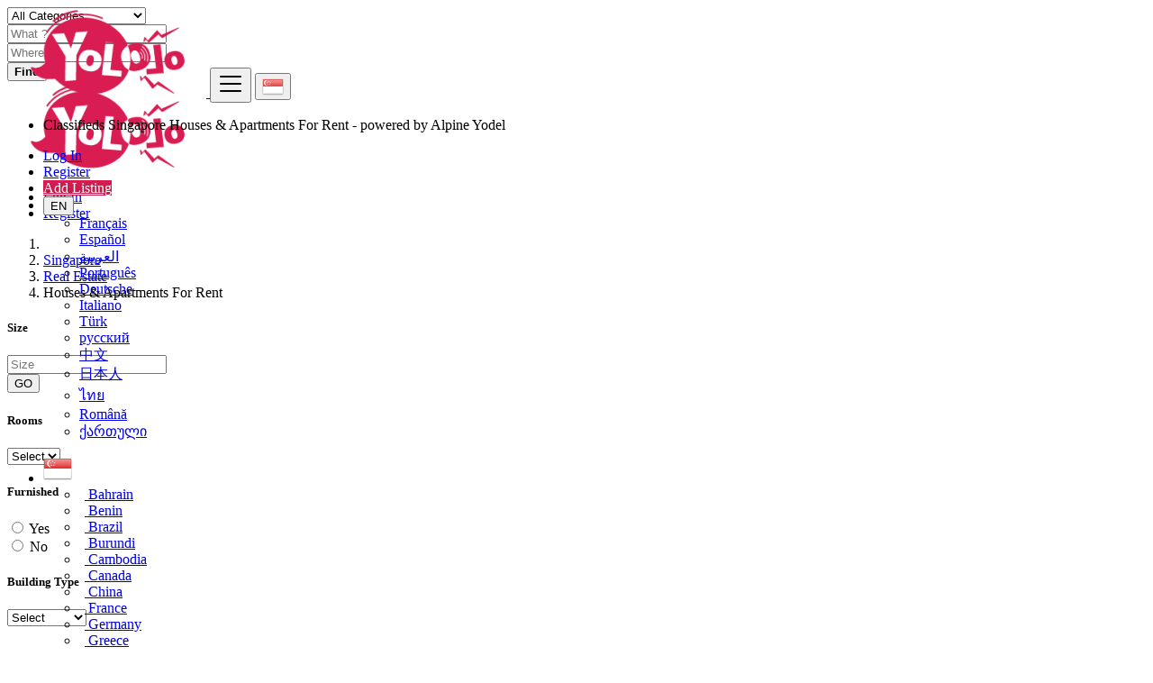

--- FILE ---
content_type: text/html; charset=UTF-8
request_url: https://yololo.com/category/real-estate/houses-apartments-for-rent
body_size: 16728
content:
<!DOCTYPE html>
<html lang="en">
<head>
	<meta charset="utf-8">
	<meta name="csrf-token" content="U8bm2V35ACRLKaSGw0gNAubJNOerOU0Ftn6csZZy">
		<meta name="viewport" content="width=device-width, initial-scale=1.0">
	<meta name="apple-mobile-web-app-title" content="Yololo">
	<link rel="apple-touch-icon-precomposed" sizes="144x144" href="https://yololo.com/storage/app/default/ico/apple-touch-icon-144-precomposed.png">
	<link rel="apple-touch-icon-precomposed" sizes="114x114" href="https://yololo.com/storage/app/default/ico/apple-touch-icon-114-precomposed.png">
	<link rel="apple-touch-icon-precomposed" sizes="72x72" href="https://yololo.com/storage/app/default/ico/apple-touch-icon-72-precomposed.png">
	<link rel="apple-touch-icon-precomposed" href="https://yololo.com/storage/app/default/ico/apple-touch-icon-57-precomposed.png">
	<link rel="shortcut icon" href="https://yololo.com/storage/app/ico/thumb-32x32-ico-60e67c64bc769.png">
	<title>Classified ads Houses & Apartments For Rent, Singapore</title>
	<meta name="description" property="description" content="Classified ads Houses & Apartments For Rent, Singapore">
    
	<meta name="keywords" property="keywords" content="">
    
	<link rel="canonical" href="https://yololo.com/category/real-estate/houses-apartments-for-rent"/>
	
	<base target="_top"/>
						<meta property="fb:app_id" content="810414199671371" />
				<meta property="og:site_name" content="Yololo" />
<meta property="og:locale" content="en_US" />
<meta property="og:url" content="https://yololo.com/category/real-estate/houses-apartments-for-rent" />
<meta property="og:title" content="Classified ads Houses & Apartments For Rent, Singapore" />
<meta property="og:description" content="Classified ads Houses & Apartments For Rent, Singapore" />
<meta property="og:type" content="website" />

		<meta name="twitter:card" content="summary">
    <meta name="twitter:title" content="Classified ads Houses & Apartments For Rent, Singapore">
    <meta name="twitter:description" content="Classified ads Houses & Apartments For Rent, Singapore">
    <meta name="twitter:domain" content="yololo.com">
    
		<link rel="alternate" type="application/atom+xml" href="https://yololo.com/feed" title="My feed">
	
	
		
	    	
			<link href="https://yololo.com/css/app.css?id=a35f833ac6071acea77e" rel="stylesheet">
			
	<style type="text/css">
	
	
/* === v10.0.1 === */
/* === Body === */

/* === Header === */
.navbar.navbar-site { position: absolute !important; }.navbar.navbar-site {border-bottom-width: 1px !important;border-bottom-style: solid !important;}.navbar.navbar-site { border-bottom-color: #E8E8E8 !important; }
/* === Footer === */

/* === Button: Add Listing === */
a.btn-add-listing,button.btn-add-listing,.navbar.navbar-site ul.navbar-nav > li.postadd > a.btn-add-listing,#homepage a.btn-add-listing {background-image: linear-gradient(to bottom, #D91D52 0,#C41849 100%);}a.btn-add-listing,button.btn-add-listing,.navbar.navbar-site ul.navbar-nav > li.postadd > a.btn-add-listing,#homepage a.btn-add-listing {border-color: #D91D52;}a.btn-add-listing,button.btn-add-listing,.navbar.navbar-site ul.navbar-nav > li.postadd > a.btn-add-listing,#homepage a.btn-add-listing {color: #FFFFFF !important;}a.btn-add-listing:hover,a.btn-add-listing:focus,button.btn-add-listing:hover,button.btn-add-listing:focus,li.postadd > a.btn-add-listing:hover,li.postadd > a.btn-add-listing:focus,#homepage a.btn-add-listing:hover,#homepage a.btn-add-listing:focus {background-image: linear-gradient(to bottom, #D91D52 0,#C41849 100%);}a.btn-add-listing:hover,a.btn-add-listing:focus,button.btn-add-listing:hover,button.btn-add-listing:focus,.navbar.navbar-site ul.navbar-nav > li.postadd > a.btn-add-listing:hover,.navbar.navbar-site ul.navbar-nav > li.postadd > a.btn-add-listing:focus,#homepage a.btn-add-listing:hover,#homepage a.btn-add-listing:focus {border-color: #AA2047 !important;}a.btn-add-listing:hover,a.btn-add-listing:focus,button.btn-add-listing:hover,button.btn-add-listing:focus,.navbar.navbar-site ul.navbar-nav > li.postadd > a.btn-add-listing:hover,.navbar.navbar-site ul.navbar-nav > li.postadd > a.btn-add-listing:focus,#homepage a.btn-add-listing:hover,#homepage a.btn-add-listing:focus {color: #020202 !important;}
/* === Other: Grid View Columns === */
.make-grid .item-list { width: 25.00% !important; }@media (max-width: 767px) {.make-grid .item-list { width: 50% !important; }}.make-grid .item-list .cornerRibbons { left: -30.00%; top: 8%; }.make-grid.noSideBar .item-list .cornerRibbons { left: -22.00%; top: 8%; }@media (min-width: 992px) and (max-width: 1119px) {.make-grid .item-list .cornerRibbons { left: -36.00%; top: 8%; }.make-grid.noSideBar .item-list .cornerRibbons { left: -26.00%; top: 8%; }}@media (min-width: 768px) and (max-width: 991px) {.make-grid .item-list .cornerRibbons { left: -35.00%; top: 8%; }.make-grid.noSideBar .item-list .cornerRibbons { left: -25.00%; top: 8%; }}@media (max-width: 767px) {.make-grid .item-list { width: 50%; }}@media (max-width: 767px) {.make-grid .item-list .cornerRibbons, .make-grid.noSideBar .item-list .cornerRibbons { left: -10%; top: 8%; }}@media (max-width: 736px) {.make-grid .item-list .cornerRibbons, .make-grid.noSideBar .item-list .cornerRibbons { left: -12%; top: 8%; }}@media (max-width: 667px) {.make-grid .item-list .cornerRibbons, .make-grid.noSideBar .item-list .cornerRibbons { left: -13%; top: 8%; }}@media (max-width: 568px) {.make-grid .item-list .cornerRibbons, .make-grid.noSideBar .item-list .cornerRibbons { left: -14%; top: 8%; }}@media (max-width: 480px) {.make-grid .item-list .cornerRibbons, .make-grid.noSideBar .item-list .cornerRibbons { left: -22%; top: 8%; }}.posts-wrapper.make-grid .item-list:nth-child(4n+4),.category-list.make-grid .item-list:nth-child(4n+4) {border-right: solid 1px #ddd;}.posts-wrapper.make-grid .item-list:nth-child(3n+3),.category-list.make-grid .item-list:nth-child(3n+3) {border-right: solid 1px #ddd;}.posts-wrapper.make-grid .item-list:nth-child(4n+4),.category-list.make-grid .item-list:nth-child(4n+4) {border-right: none;}@media (max-width: 991px) {.posts-wrapper.make-grid .item-list:nth-child(4n+4),.category-list.make-grid .item-list:nth-child(4n+4) {border-right-style: solid;border-right-width: 1px;border-right-color: #ddd;}}
/* === Homepage: Search Form Area === */

#homepage .search-row .search-col:first-child .search-col-inner {
border-top-left-radius: 24px !important;
border-bottom-left-radius: 24px !important;
}
#homepage .search-row .search-col:first-child .form-control {
border-top-left-radius: 24px !important;
border-bottom-left-radius: 24px !important;
}
#homepage .search-row .search-col .search-btn-border {
border-top-right-radius: 24px !important;
border-bottom-right-radius: 24px !important;
}
#homepage .search-row .search-col .btn {
border-top-right-radius: 24px !important;
border-bottom-right-radius: 24px !important;
}
@media (max-width: 767px) {
#homepage .search-row .search-col:first-child .form-control,
#homepage .search-row .search-col:first-child .search-col-inner,
#homepage .search-row .search-col .form-control,
#homepage .search-row .search-col .search-col-inner,
#homepage .search-row .search-col .btn,
#homepage .search-row .search-col .search-btn-border {
border-radius: 24px !important;
}
}

/* === Homepage: Locations & Country Map === */

	
	/* === CSS Fix === */
	.f-category h6 {
		color: #333;
	}
	.photo-count {
		color: #292b2c;
	}
	.page-info-lite h5 {
		color: #999999;
	}
	h4.item-price {
		color: #292b2c;
	}
	.skin-blue .pricetag {
		color: #fff;
	}
	
</style>
	
	<link href="https://yololo.com/css/custom.css" rel="stylesheet">
	
	    	<link href="https://yololo.com/assets/plugins/bootstrap-daterangepicker/daterangepicker.css" rel="stylesheet">
	
														    
    	
			<script async src="https://pagead2.googlesyndication.com/pagead/js/adsbygoogle.js?client=ca-pub-3286255302159099"
     crossorigin="anonymous"></script>

<script type="text/javascript">
    window._mNHandle = window._mNHandle || {};
    window._mNHandle.queue = window._mNHandle.queue || [];
    medianet_versionId = "3121199";
</script>
<script src="https://contextual.media.net/dmedianet.js?cid=8CUP4YE4R" async="async"></script>

	
	<!--[if lt IE 9]>
	<script src="https://oss.maxcdn.com/libs/html5shiv/3.7.0/html5shiv.js"></script>
	<script src="https://oss.maxcdn.com/libs/respond.js/1.3.0/respond.min.js"></script>
	<![endif]-->
 
	<script>
		paceOptions = {
			elements: true
		};
	</script>
	<script src="https://yololo.com/assets/js/pace.min.js"></script>
	<script src="https://yololo.com/assets/plugins/modernizr/modernizr-custom.js"></script>
	
						<!-- Global site tag (gtag.js) - Google Analytics -->
	<script async src="https://www.googletagmanager.com/gtag/js?id=G-88H4X3J61N"></script>
	<script>
		window.dataLayer = window.dataLayer || [];
		function gtag(){dataLayer.push(arguments);}
		gtag('js', new Date());

		gtag('config', 'G-88H4X3J61N');
	</script>
<link rel="dns-prefetch" href="//fonts.googleapis.com"><link rel="dns-prefetch" href="//fonts.gstatic.com"><link rel="dns-prefetch" href="//storage.googleapis.com"><link rel="dns-prefetch" href="//graph.facebook.com"><link rel="dns-prefetch" href="//google.com"><link rel="dns-prefetch" href="//apis.google.com"><link rel="dns-prefetch" href="//ajax.googleapis.com"><link rel="dns-prefetch" href="//www.google-analytics.com"><link rel="dns-prefetch" href="//www.googletagmanager.com"><link rel="dns-prefetch" href="//pagead2.googlesyndication.com"><link rel="dns-prefetch" href="//gstatic.com"><link rel="dns-prefetch" href="//cdn.api.twitter.com"><link rel="dns-prefetch" href="//oss.maxcdn.com"><link rel="dns-prefetch" href="//cloudflare.com"></head>
<body class="skin-default">
<div id="wrapper">
	
			<div class="header">
	<nav class="navbar fixed-top navbar-site navbar-light bg-light navbar-expand-md" role="navigation">
		<div class="container">
			
			<div class="navbar-identity p-sm-0">
				
				<a href="https://yololo.com" class="navbar-brand logo logo-title">
					<img src="https://yololo.com/storage/app/logo/thumb-500x100-logo-60efd149ecfa9.png"
						 alt="yololo" 
						 class="main-logo" 
						 data-bs-placement="bottom"
						 data-bs-toggle="tooltip"
						 title="Yololo Singapore"/>
				</a>
				
				<button class="navbar-toggler -toggler float-end"
						type="button"
						data-bs-toggle="collapse"
						data-bs-target="#navbarsDefault"
						aria-controls="navbarsDefault"
						aria-expanded="false"
						aria-label="Toggle navigation"
				>
					<svg xmlns="http://www.w3.org/2000/svg" viewBox="0 0 30 30" width="30" height="30" focusable="false">
						<title>Menu</title>
						<path stroke="currentColor" stroke-width="2" stroke-linecap="round" stroke-miterlimit="10" d="M4 7h22M4 15h22M4 23h22"></path>
					</svg>
				</button>
				
																						<button class="flag-menu country-flag d-block d-md-none btn btn-secondary hidden float-end" href="#selectCountry" data-bs-toggle="modal">
								<img src="https://yololo.com/images/flags/24/sg.png"
									 alt="Singapore"
									 style="float: left;"
								>
								<span class="caret hidden-xs"></span>
							</button>
																		</div>
			
			<div class="navbar-collapse collapse" id="navbarsDefault">
				<ul class="nav navbar-nav me-md-auto navbar-left">
										<li class="navbar-item" id="app-slogan">Classifieds Singapore Houses &amp; Apartments For Rent - powered by Alpine Yodel</li>
					<!-- END of CUstom codes -->
				</ul>
				<ul class="nav navbar-nav ms-auto navbar-right">
											<li class="nav-item">
															<a href="#quickLogin" class="nav-link" data-bs-toggle="modal"><i class="icon-user fa"></i> Log In</a>
													</li>
						<li class="nav-item hidden-sm">
							<a href="https://yololo.com/register" class="nav-link"><i class="icon-user-add fa"></i> Register</a>
						</li>
										
										
										
										<li class="nav-item postadd">
						<a class="btn btn-block btn-border btn-post btn-add-listing" href="https://yololo.com/pricing">
							<i class="fa fa-plus-circle"></i> Add Listing
						</a>
					</li>
					
					<li class="dropdown lang-menu nav-item">
		<button type="button" class="btn btn-secondary dropdown-toggle" data-bs-toggle="dropdown" aria-expanded="false" id="langDropdown">
			<span class="lang-title">EN</span>
		</button>
		<ul id="langDropdownItems" class="dropdown-menu dropdown-menu-right user-menu shadow-sm" role="menu" aria-labelledby="langDropdown">
															<li class="dropdown-item">
					<a href="https://yololo.com/lang/fr" tabindex="-1" rel="alternate" hreflang="fr">
						<span class="lang-name">Français</span>
					</a>
				</li>
											<li class="dropdown-item">
					<a href="https://yololo.com/lang/es" tabindex="-1" rel="alternate" hreflang="es">
						<span class="lang-name">Español</span>
					</a>
				</li>
											<li class="dropdown-item">
					<a href="https://yololo.com/lang/ar" tabindex="-1" rel="alternate" hreflang="ar">
						<span class="lang-name">العربية</span>
					</a>
				</li>
											<li class="dropdown-item">
					<a href="https://yololo.com/lang/pt" tabindex="-1" rel="alternate" hreflang="pt">
						<span class="lang-name">Português</span>
					</a>
				</li>
											<li class="dropdown-item">
					<a href="https://yololo.com/lang/de" tabindex="-1" rel="alternate" hreflang="de">
						<span class="lang-name">Deutsche</span>
					</a>
				</li>
											<li class="dropdown-item">
					<a href="https://yololo.com/lang/it" tabindex="-1" rel="alternate" hreflang="it">
						<span class="lang-name">Italiano</span>
					</a>
				</li>
											<li class="dropdown-item">
					<a href="https://yololo.com/lang/tr" tabindex="-1" rel="alternate" hreflang="tr">
						<span class="lang-name">Türk</span>
					</a>
				</li>
											<li class="dropdown-item">
					<a href="https://yololo.com/lang/ru" tabindex="-1" rel="alternate" hreflang="ru">
						<span class="lang-name">русский</span>
					</a>
				</li>
											<li class="dropdown-item">
					<a href="https://yololo.com/lang/zh" tabindex="-1" rel="alternate" hreflang="zh">
						<span class="lang-name">中文</span>
					</a>
				</li>
											<li class="dropdown-item">
					<a href="https://yololo.com/lang/ja" tabindex="-1" rel="alternate" hreflang="ja">
						<span class="lang-name">日本人</span>
					</a>
				</li>
											<li class="dropdown-item">
					<a href="https://yololo.com/lang/th" tabindex="-1" rel="alternate" hreflang="th">
						<span class="lang-name">ไทย</span>
					</a>
				</li>
											<li class="dropdown-item">
					<a href="https://yololo.com/lang/ro" tabindex="-1" rel="alternate" hreflang="ro">
						<span class="lang-name">Română</span>
					</a>
				</li>
											<li class="dropdown-item">
					<a href="https://yololo.com/lang/ka" tabindex="-1" rel="alternate" hreflang="ka">
						<span class="lang-name">ქართული</span>
					</a>
				</li>
					</ul>
	</li>
				</ul>
				<ul class="nav navbar-nav navbar-right ms-2">
					
																										<li class="flag-menu country-flag tooltipHere hidden-xs nav-item"
									id="li_country"
									data-bs-toggle="tooltip"
									data-bs-placement="left" title="Select a Country"
								>
																			<a class="nav-link p-0" data-bs-toggle="modal" data-bs-target="#selectCountry">
											<img class="flag-icon mt-1"
												 src="https://yololo.com/images/flags/32/sg.png"
												 alt="Singapore"
											>
											<span class="caret d-block float-end mt-3 mx-1 hidden-sm"></span>
										</a>
																		<!--country dropdown-->
									<ul class="drop country_dropdown hide" id="select_country_dropdown">
																																					
														<li>
																														<a href="https://yololo.com/lang/ar?d=BH" title="Bahrain">
															<img src="https://yololo.com/images/blank.gif"
																class="flag flag-bh"
																style="margin-bottom: 4px; margin-right: 5px;"
															>
																Bahrain
															</a>
														</li>
														
													
																										
														<li>
																														<a href="https://yololo.com/lang/fr?d=BJ" title="Benin">
															<img src="https://yololo.com/images/blank.gif"
																class="flag flag-bj"
																style="margin-bottom: 4px; margin-right: 5px;"
															>
																Benin
															</a>
														</li>
														
													
																										
														<li>
																														<a href="https://yololo.com/lang/pt?d=BR" title="Brazil">
															<img src="https://yololo.com/images/blank.gif"
																class="flag flag-br"
																style="margin-bottom: 4px; margin-right: 5px;"
															>
																Brazil
															</a>
														</li>
														
													
																										
														<li>
																														<a href="https://yololo.com/lang/fr?d=BI" title="Burundi">
															<img src="https://yololo.com/images/blank.gif"
																class="flag flag-bi"
																style="margin-bottom: 4px; margin-right: 5px;"
															>
																Burundi
															</a>
														</li>
														
													
																										
														<li>
																														<a href="https://yololo.com/lang/fr?d=KH" title="Cambodia">
															<img src="https://yololo.com/images/blank.gif"
																class="flag flag-kh"
																style="margin-bottom: 4px; margin-right: 5px;"
															>
																Cambodia
															</a>
														</li>
														
													
																										
														<li>
																														<a href="https://yololo.com/lang/en?d=CA" title="Canada">
															<img src="https://yololo.com/images/blank.gif"
																class="flag flag-ca"
																style="margin-bottom: 4px; margin-right: 5px;"
															>
																Canada
															</a>
														</li>
														
													
																										
														<li>
																														<a href="https://yololo.com/lang/zh?d=CN" title="China">
															<img src="https://yololo.com/images/blank.gif"
																class="flag flag-cn"
																style="margin-bottom: 4px; margin-right: 5px;"
															>
																China
															</a>
														</li>
														
													
																										
														<li>
																														<a href="https://yololo.com/lang/fr?d=FR" title="France">
															<img src="https://yololo.com/images/blank.gif"
																class="flag flag-fr"
																style="margin-bottom: 4px; margin-right: 5px;"
															>
																France
															</a>
														</li>
														
													
																										
														<li>
																														<a href="https://yololo.com/lang/de?d=DE" title="Germany">
															<img src="https://yololo.com/images/blank.gif"
																class="flag flag-de"
																style="margin-bottom: 4px; margin-right: 5px;"
															>
																Germany
															</a>
														</li>
														
													
																										
														<li>
																														<a href="https://yololo.com/lang/en?d=GR" title="Greece">
															<img src="https://yololo.com/images/blank.gif"
																class="flag flag-gr"
																style="margin-bottom: 4px; margin-right: 5px;"
															>
																Greece
															</a>
														</li>
														
													
																										
														<li>
																														<a href="https://yololo.com/lang/zh?d=HK" title="Hong Kong">
															<img src="https://yololo.com/images/blank.gif"
																class="flag flag-hk"
																style="margin-bottom: 4px; margin-right: 5px;"
															>
																Hong Kong
															</a>
														</li>
														
													
																										
														<li>
																														<a href="https://yololo.com/lang/en?d=HU" title="Hungary">
															<img src="https://yololo.com/images/blank.gif"
																class="flag flag-hu"
																style="margin-bottom: 4px; margin-right: 5px;"
															>
																Hungary
															</a>
														</li>
														
													
																										
														<li>
																														<a href="https://yololo.com/lang/en?d=IN" title="India">
															<img src="https://yololo.com/images/blank.gif"
																class="flag flag-in"
																style="margin-bottom: 4px; margin-right: 5px;"
															>
																India
															</a>
														</li>
														
													
																										
														<li>
																														<a href="https://yololo.com/lang/en?d=ID" title="Indonesia">
															<img src="https://yololo.com/images/blank.gif"
																class="flag flag-id"
																style="margin-bottom: 4px; margin-right: 5px;"
															>
																Indonesia
															</a>
														</li>
														
													
																										
														<li>
																														<a href="https://yololo.com/lang/en?d=IE" title="Ireland">
															<img src="https://yololo.com/images/blank.gif"
																class="flag flag-ie"
																style="margin-bottom: 4px; margin-right: 5px;"
															>
																Ireland
															</a>
														</li>
														
													
																										
														<li>
																														<a href="https://yololo.com/lang/it?d=IT" title="Italy">
															<img src="https://yololo.com/images/blank.gif"
																class="flag flag-it"
																style="margin-bottom: 4px; margin-right: 5px;"
															>
																Italy
															</a>
														</li>
														
													
																										
														<li>
																														<a href="https://yololo.com/lang/ja?d=JP" title="Japan">
															<img src="https://yololo.com/images/blank.gif"
																class="flag flag-jp"
																style="margin-bottom: 4px; margin-right: 5px;"
															>
																Japan
															</a>
														</li>
														
													
																										
														<li>
																														<a href="https://yololo.com/lang/fr?d=LA" title="Laos">
															<img src="https://yololo.com/images/blank.gif"
																class="flag flag-la"
																style="margin-bottom: 4px; margin-right: 5px;"
															>
																Laos
															</a>
														</li>
														
													
																										
														<li>
																														<a href="https://yololo.com/lang/de?d=LU" title="Luxembourg">
															<img src="https://yololo.com/images/blank.gif"
																class="flag flag-lu"
																style="margin-bottom: 4px; margin-right: 5px;"
															>
																Luxembourg
															</a>
														</li>
														
													
																										
														<li>
																														<a href="https://yololo.com/lang/en?d=MY" title="Malaysia">
															<img src="https://yololo.com/images/blank.gif"
																class="flag flag-my"
																style="margin-bottom: 4px; margin-right: 5px;"
															>
																Malaysia
															</a>
														</li>
														
													
																										
														<li>
																														<a href="https://yololo.com/lang/es?d=MX" title="Mexico">
															<img src="https://yololo.com/images/blank.gif"
																class="flag flag-mx"
																style="margin-bottom: 4px; margin-right: 5px;"
															>
																Mexico
															</a>
														</li>
														
													
																										
														<li>
																														<a href="https://yololo.com/lang/en?d=NZ" title="New Zealand">
															<img src="https://yololo.com/images/blank.gif"
																class="flag flag-nz"
																style="margin-bottom: 4px; margin-right: 5px;"
															>
																New Zealand
															</a>
														</li>
														
													
																										
														<li>
																														<a href="https://yololo.com/lang/en?d=NG" title="Nigeria">
															<img src="https://yololo.com/images/blank.gif"
																class="flag flag-ng"
																style="margin-bottom: 4px; margin-right: 5px;"
															>
																Nigeria
															</a>
														</li>
														
													
																										
														<li>
																														<a href="https://yololo.com/lang/en?d=NO" title="Norway">
															<img src="https://yololo.com/images/blank.gif"
																class="flag flag-no"
																style="margin-bottom: 4px; margin-right: 5px;"
															>
																Norway
															</a>
														</li>
														
													
																										
														<li>
																														<a href="https://yololo.com/lang/en?d=PH" title="Philippines">
															<img src="https://yololo.com/images/blank.gif"
																class="flag flag-ph"
																style="margin-bottom: 4px; margin-right: 5px;"
															>
																Philippines
															</a>
														</li>
														
													
																										
														<li>
																														<a href="https://yololo.com/lang/pt?d=PT" title="Portugal">
															<img src="https://yololo.com/images/blank.gif"
																class="flag flag-pt"
																style="margin-bottom: 4px; margin-right: 5px;"
															>
																Portugal
															</a>
														</li>
														
													
																										
														<li>
																														<a href="https://yololo.com/lang/en?d=SG" title="Singapore">
															<img src="https://yololo.com/images/blank.gif"
																class="flag flag-sg"
																style="margin-bottom: 4px; margin-right: 5px;"
															>
																Singapore
															</a>
														</li>
														
													
																										
														<li>
																														<a href="https://yololo.com/lang/en?d=ZA" title="South Africa">
															<img src="https://yololo.com/images/blank.gif"
																class="flag flag-za"
																style="margin-bottom: 4px; margin-right: 5px;"
															>
																South Africa
															</a>
														</li>
														
													
																										
														<li>
																														<a href="https://yololo.com/lang/en?d=KR" title="South Korea">
															<img src="https://yololo.com/images/blank.gif"
																class="flag flag-kr"
																style="margin-bottom: 4px; margin-right: 5px;"
															>
																South Korea
															</a>
														</li>
														
													
																										
														<li>
																														<a href="https://yololo.com/lang/en?d=LK" title="Sri Lanka">
															<img src="https://yololo.com/images/blank.gif"
																class="flag flag-lk"
																style="margin-bottom: 4px; margin-right: 5px;"
															>
																Sri Lanka
															</a>
														</li>
														
													
																										
														<li>
																														<a href="https://yololo.com/lang/de?d=CH" title="Switzerland">
															<img src="https://yololo.com/images/blank.gif"
																class="flag flag-ch"
																style="margin-bottom: 4px; margin-right: 5px;"
															>
																Switzerland
															</a>
														</li>
														
													
																										
														<li>
																														<a href="https://yololo.com/lang/zh?d=TW" title="Taiwan">
															<img src="https://yololo.com/images/blank.gif"
																class="flag flag-tw"
																style="margin-bottom: 4px; margin-right: 5px;"
															>
																Taiwan
															</a>
														</li>
														
													
																										
														<li>
																														<a href="https://yololo.com/lang/th?d=TH" title="Thailand">
															<img src="https://yololo.com/images/blank.gif"
																class="flag flag-th"
																style="margin-bottom: 4px; margin-right: 5px;"
															>
																Thailand
															</a>
														</li>
														
													
																										
														<li>
																														<a href="https://yololo.com/lang/ar?d=AE" title="United Arab Emirates">
															<img src="https://yololo.com/images/blank.gif"
																class="flag flag-ae"
																style="margin-bottom: 4px; margin-right: 5px;"
															>
																United Arab Emirates
															</a>
														</li>
														
													
																										
														<li>
																														<a href="https://yololo.com/lang/en?d=UK" title="United Kingdom">
															<img src="https://yololo.com/images/blank.gif"
																class="flag flag-gb"
																style="margin-bottom: 4px; margin-right: 5px;"
															>
																United Kingdom
															</a>
														</li>
														
													
																										
														<li>
																														<a href="https://yololo.com/lang/en?d=US" title="United States">
															<img src="https://yololo.com/images/blank.gif"
																class="flag flag-us"
																style="margin-bottom: 4px; margin-right: 5px;"
															>
																United States
															</a>
														</li>
														
													
																										
														<li>
																														<a href="https://yololo.com/lang/en?d=VN" title="Vietnam">
															<img src="https://yololo.com/images/blank.gif"
																class="flag flag-vn"
																style="margin-bottom: 4px; margin-right: 5px;"
															>
																Vietnam
															</a>
														</li>
														
													
																																	</ul>
										<!--end of country dropdown-->
								</li>
																						</ul>
			</div>
		</div>
	</nav>
</div>
		
			
	<div class="p-0 mt-lg-4 mt-md-3 mt-3"></div>
			<div class="container mb-2 serp-search-bar">
	<form id="search" name="search" action="https://yololo.com/search" method="GET">
		<div class="row m-0">
			<div class="col-12 px-1 py-sm-1 bg-primary rounded">
				<div class="row gx-1 gy-1">
			
					<div class="col-xl-3 col-md-3 col-sm-12 col-12">
						<select name="c" id="catSearch" class="form-control selecter">
							<option value="" >
								All Categories
							</option>
																								<option  value="1">
										Mobility
									</option>
																	<option  value="9">
										Phones &amp; Tablets
									</option>
																	<option  value="14">
										Electronics
									</option>
																	<option  value="30">
										Furniture &amp; Appliances
									</option>
																	<option  value="37">
										Real Estate
									</option>
																	<option  value="46">
										Animals &amp; Pets
									</option>
																	<option  value="54">
										Fashion
									</option>
																	<option  value="62">
										Beauty &amp; Well being
									</option>
																	<option  value="73">
										Jobs
									</option>
																	<option  value="137">
										Personals
									</option>
																	<option  value="114">
										Learning
									</option>
																	<option  value="122">
										Local Events
									</option>
																	<option  value="136">
										Baby &amp; Kids
									</option>
																	<option  value="97">
										Services
									</option>
																					</select>
					</div>
					
					<div class="col-xl-4 col-md-4 col-sm-12 col-12">
						<input name="q" class="form-control keyword" type="text" placeholder="What ?" value="">
					</div>
					
					<div class="col-xl-3 col-md-3 col-sm-12 col-12 search-col locationicon">
						<input type="text" id="locSearch" name="location" class="form-control locinput input-rel searchtag-input"
							   placeholder="Where ?" value="" data-bs-placement="top"
							   data-bs-toggle="tooltip"
							   title="Enter a city name OR a state name with the prefix &quot;area:&quot; like: area:State Name"
						>
					</div>
					
					<input type="hidden" id="lSearch" name="l" value="">
					<input type="hidden" id="rSearch" name="r" value="">
					
					<div class="col-xl-2 col-md-2 col-sm-12 col-12">
						<button class="btn btn-block btn-primary">
							<i class="fa fa-search"></i> <strong>Find</strong>
						</button>
					</div>
		
				</div>
			</div>
		</div>
	</form>
</div>
<!-- CUSTOM CODES BY JANNO -->
<div class="pop_up hidden" id="pop_up">
	<nav class="navbar fixed-top navbar-light bg-white navbar-expand-md">
		<div class="container">
			<div class="navbar-identity" id="pop_up_div">
				
				<a href="https://yololo.com" class="navbar-brand logo logo-title">
					<img src="https://yololo.com/storage/app/logo/thumb-500x100-logo-60efd149ecfa9.png"
						alt=" singapore" 
						class="tooltipHere sub-logo" 
						title=" Singapore" 
						data-bs-placement="bottom"
						data-bs-toggle="tooltip"
						data-bs-original-title=""/>
				</a>
			</div>
			<div class="navbar-collapse collapse">
				<ul class="nav navbar-nav navbar-left">
									</ul>
				<ul class="nav navbar-nav ml-auto navbar-right" id="pop_up_nav_right">
											<li class="nav-item">
															<a href="#quickLogin" class="nav-link" data-bs-toggle="modal"><i class="icon-user fa"></i> Log In</a>
													</li>
						<li class="nav-item hidden-sm">
							<a href="https://yololo.com/register" class="nav-link"><i class="icon-user-add fa"></i> Register</a>
						</li>
									</ul>
			</div>
		</div>
	</nav>
</div>
<!-- End of CUSTOM CODES -->
	
			
	<!--removed siteCountryInfo warning-->
	
		<div class="main-container">
		
		<div class="container">
	<nav aria-label="breadcrumb" role="navigation" class="search-breadcrumb">
		<ol class="breadcrumb">
			<li class="breadcrumb-item"><a href="https://yololo.com"><i class="icon-home fa"></i></a></li>
			<li class="breadcrumb-item">
				<a href="https://yololo.com/search">
					Singapore
				</a>
			</li>
																		<li class="breadcrumb-item"><a href="https://yololo.com/category/real-estate">Real Estate</a></li>
																				<li class="breadcrumb-item active">
							Houses & Apartments For Rent
							&nbsp;
													</li>
														</ol>
	</nav>
</div>
		
				
					<div class="container mb-3">
		<div class="row">
						
			<div class="col-12 ads-parent-responsive">
				<div class="text-center">
					<script async src="https://pagead2.googlesyndication.com/pagead/js/adsbygoogle.js?client=ca-pub-3286255302159099"
     crossorigin="anonymous"></script>

<div id="845436174">
    <script type="text/javascript">
        try {
            window._mNHandle.queue.push(function (){
                window._mNDetails.loadTag("845436174", "728x90", "845436174");
            });
        }
        catch (error) {}
    </script>
</div>
				</div>
			</div>
					</div>
	</div>
				
		<div class="container">
			<div class="row">

				
                                    <!-- this (.mobile-filter-sidebar) part will be position fixed in mobile version -->
<div class="col-md-3 page-sidebar mobile-filter-sidebar pb-4">
	<aside>
		<div class="sidebar-modern-inner enable-long-words">
			
			<form id="cfForm" role="form" class="form" action="https://yololo.com/category/real-estate/houses-apartments-for-rent" method="GET">
													
							
				
				<div class="block-title has-arrow sidebar-header">
					<h5>
						<span class="fw-bold">
							Size
						</span> 
					</h5>
				</div>
				<div class="block-content list-filter">
					<div class="filter-content row px-1 gx-1 gy-1">
						<div class="col-lg-9 col-md-12 col-sm-12">
							<input id="cf.9"
								   name="cf[9]"
								   type="number"
								   placeholder="Size"
								   class="form-control input-md"
								   value="" autocomplete="off"
							>
						</div>
						<div class="col-lg-3 col-md-12 col-sm-12">
							<button class="btn btn-default btn-block" type="submit">GO</button>
						</div>
					</div>
				</div>
				<input type="hidden" id="cf9QueryString" value="">
				<div style="clear:both"></div>
			
																					
											
																		
				
				<div class="block-title has-arrow sidebar-header">
					<h5>
						<span class="fw-bold">
							Rooms
						</span> 
					</h5>
				</div>
				<div class="block-content list-filter">
					<div class="filter-content">
												<select id="cf.10" name="cf[10]" class="form-control large-data-selecter">
							<option value=""
																			selected="selected"
																>
								Select
							</option>
																								<option value="67"
																				>
										0
									</option>
																	<option value="68"
																				>
										1
									</option>
																	<option value="69"
																				>
										2
									</option>
																	<option value="70"
																				>
										3
									</option>
																	<option value="71"
																				>
										4
									</option>
																	<option value="72"
																				>
										5
									</option>
																	<option value="73"
																				>
										6
									</option>
																	<option value="74"
																				>
										7
									</option>
																	<option value="75"
																				>
										8
									</option>
																	<option value="76"
																				>
										9
									</option>
																	<option value="77"
																				>
										10
									</option>
																	<option value="78"
																				>
										&gt; 10
									</option>
																					</select>
					</div>
				</div>
				<input type="hidden" id="cf10QueryString" value="">
				<div style="clear:both"></div>
			
									
											
																
									
					<div class="block-title has-arrow sidebar-header">
						<h5>
							<span class="fw-bold">
								Furnished
							</span> 
						</h5>
					</div>
					<div class="block-content list-filter">
												<div class="filter-content">
															<div class="form-check">
									<input id="cf.13"
										   name="cf[13]"
										   value="84"
										   type="radio"
										   class="form-check-input"
											
									>
									<label class="form-check-label" for="cf.13">
										Yes
									</label>
								</div>
															<div class="form-check">
									<input id="cf.13"
										   name="cf[13]"
										   value="85"
										   type="radio"
										   class="form-check-input"
											
									>
									<label class="form-check-label" for="cf.13">
										No
									</label>
								</div>
													</div>
					</div>
					<input type="hidden" id="cf13QueryString" value="">
					<div style="clear:both"></div>
								
												
											
																		
				
				<div class="block-title has-arrow sidebar-header">
					<h5>
						<span class="fw-bold">
							Building Type
						</span> 
					</h5>
				</div>
				<div class="block-content list-filter">
					<div class="filter-content">
												<select id="cf.11" name="cf[11]" class="form-control selecter">
							<option value=""
																			selected="selected"
																>
								Select
							</option>
																								<option value="79"
																				>
										Apartment
									</option>
																	<option value="80"
																				>
										House
									</option>
																	<option value="81"
																				>
										Office
									</option>
																	<option value="82"
																				>
										Store
									</option>
																	<option value="83"
																				>
										Plot of land
									</option>
																					</select>
					</div>
				</div>
				<input type="hidden" id="cf11QueryString" value="">
				<div style="clear:both"></div>
			
									
											
										
				
				<div class="block-title has-arrow sidebar-header">
					<h5>
						<span class="fw-bold"><a href="#">Parking</a></span> 
					</h5>
				</div>
				<div class="block-content list-filter">
					<div class="filter-content">
						<div class="form-check form-switch">
							<input id="cf.12"
								   name="cf[12]"
								   value="1"
								   type="checkbox"
								   class="form-check-input"
									
							>
							<label class="form-check-label" for="cf.12">
								Parking
							</label>
						</div>
					</div>
				</div>
				<input type="hidden" id="cf12QueryString" value="">
				<div style="clear:both"></div>
			
																		
			</form>
	<div style="clear:both"></div>

			<div id="subCatsList">
					
							<div class="block-title has-arrow sidebar-header">
					<h5>
						<span class="fw-bold">
															<a href="https://yololo.com/category/real-estate">
									<i class="fas fa-reply"></i> Real Estate
								</a>
													</span> <a href="https://yololo.com/category/real-estate" title="Remove this filter"><i class="far fa-window-close" style="float: right; margin-top: 6px; color: #999;"></i></a>
					</h5>
				</div>
				<div class="block-content list-filter categories-list">
					<ul class="list-unstyled">
													<li>
																	<strong>
										<a href="https://yololo.com/category/real-estate/houses-apartments-for-rent" title="Houses &amp; Apartments For Rent">
											Houses &amp; Apartments For Rent
																							<span class="count">(2)</span>
																					</a>
									</strong>
															</li>
													<li>
																	<a href="https://yololo.com/category/real-estate/houses-apartments-for-sale" title="Houses &amp; Apartments For Sale">
										Houses &amp; Apartments For Sale
																					<span class="count">(0)</span>
																			</a>
															</li>
													<li>
																	<a href="https://yololo.com/category/real-estate/land-and-plots-for-rent" title="Land &amp; Plots for Rent">
										Land &amp; Plots for Rent
																					<span class="count">(1)</span>
																			</a>
															</li>
													<li>
																	<a href="https://yololo.com/category/real-estate/land-and-plots-for-sale" title="Land &amp; Plots For Sale">
										Land &amp; Plots For Sale
																					<span class="count">(5)</span>
																			</a>
															</li>
													<li>
																	<a href="https://yololo.com/category/real-estate/commercial-property-for-rent" title="Commercial Property For Rent">
										Commercial Property For Rent
																					<span class="count">(0)</span>
																			</a>
															</li>
													<li>
																	<a href="https://yololo.com/category/real-estate/commercial-properties-forsale" title="Commercial Property For Sale">
										Commercial Property For Sale
																					<span class="count">(0)</span>
																			</a>
															</li>
													<li>
																	<a href="https://yololo.com/category/real-estate/event-centers-and-venues" title="Event centres, Venues and Workstations">
										Event centres, Venues and Workstations
																					<span class="count">(0)</span>
																			</a>
															</li>
													<li>
																	<a href="https://yololo.com/category/real-estate/short-rental" title="Short Rental">
										Short Rental
																					<span class="count">(0)</span>
																			</a>
															</li>
											</ul>
				</div>
						
			</div>
	
<div style="clear:both"></div>            <div class="block-title has-arrow sidebar-header">
	<h5>
		<span class="fw-bold">
			Locations
		</span> 
	</h5>
</div>
<div class="block-content list-filter locations-list">
	<ul class="browse-list list-unstyled long-list">
									<li>
											<a href="https://yololo.com/search?l=15000446&c=37&sc=38" title="Admiralty">
							Admiralty
															<span class="count">962</span>
													</a>
									</li>
							<li>
											<a href="https://yololo.com/search?l=15000374&c=37&sc=38" title="Ama Keng">
							Ama Keng
															<span class="count">496</span>
													</a>
									</li>
							<li>
											<a href="https://yololo.com/search?l=15000404&c=37&sc=38" title="Bedok">
							Bedok
															<span class="count">427</span>
													</a>
									</li>
							<li>
											<a href="https://yololo.com/search?l=15000388&c=37&sc=38" title="Bishan">
							Bishan
															<span class="count">408</span>
													</a>
									</li>
							<li>
											<a href="https://yololo.com/search?l=15000411&c=37&sc=38" title="Braddell">
							Braddell
															<span class="count">163</span>
													</a>
									</li>
							<li>
											<a href="https://yololo.com/search?l=15000368&c=37&sc=38" title="Bukit Batok">
							Bukit Batok
															<span class="count">36</span>
													</a>
									</li>
							<li>
											<a href="https://yololo.com/search?l=15000389&c=37&sc=38" title="Bukit Merah">
							Bukit Merah
															<span class="count">41</span>
													</a>
									</li>
							<li>
											<a href="https://yololo.com/search?l=15000369&c=37&sc=38" title="Bukit Panjang">
							Bukit Panjang
															<span class="count">85</span>
													</a>
									</li>
							<li>
											<a href="https://yololo.com/search?l=15000372&c=37&sc=38" title="Bukit Timah">
							Bukit Timah
															<span class="count">14</span>
													</a>
									</li>
							<li>
											<a href="https://yololo.com/search?l=15000405&c=37&sc=38" title="Changi">
							Changi
															<span class="count">33</span>
													</a>
									</li>
							<li>
											<a href="https://yololo.com/search?l=15000370&c=37&sc=38" title="Choa Chu Kang">
							Choa Chu Kang
															<span class="count">21</span>
													</a>
									</li>
							<li>
											<a href="https://yololo.com/search?l=15000403&c=37&sc=38" title="East Coast">
							East Coast
															<span class="count">25</span>
													</a>
									</li>
							<li>
											<a href="https://yololo.com/search?l=15000407&c=37&sc=38" title="Fengshan">
							Fengshan
															<span class="count">16</span>
													</a>
									</li>
							<li>
											<a href="https://yololo.com/search?l=15000391&c=37&sc=38" title="Geylang">
							Geylang
															<span class="count">52</span>
													</a>
									</li>
							<li>
											<a href="https://yololo.com/search?l=15000412&c=37&sc=38" title="Geylang Serai">
							Geylang Serai
															<span class="count">10</span>
													</a>
									</li>
							<li>
											<a href="https://yololo.com/search?l=15000365&c=37&sc=38" title="Hong Kah North">
							Hong Kah North
															<span class="count">7</span>
													</a>
									</li>
							<li>
											<a href="https://yololo.com/search?l=15000400&c=37&sc=38" title="Hougang">
							Hougang
															<span class="count">13</span>
													</a>
									</li>
							<li>
											<a href="https://yololo.com/search?l=15000414&c=37&sc=38" title="Joo Chiat">
							Joo Chiat
															<span class="count">6</span>
													</a>
									</li>
							<li>
											<a href="https://yololo.com/search?l=15000362&c=37&sc=38" title="Jurong">
							Jurong
															<span class="count">10</span>
													</a>
									</li>
							<li>
											<a href="https://yololo.com/search?l=15000392&c=37&sc=38" title="Kallang">
							Kallang
															<span class="count">10</span>
													</a>
									</li>
							<li>
											<a href="https://yololo.com/search?l=15000409&c=37&sc=38" title="Kampong Chai Chee">
							Kampong Chai Chee
															<span class="count">6</span>
													</a>
									</li>
							<li>
											<a href="https://yololo.com/search?l=15000413&c=37&sc=38" title="Kembangan-Chai Chee">
							Kembangan-Chai Chee
															<span class="count">40</span>
													</a>
									</li>
							<li>
											<a href="https://yololo.com/search?l=15000399&c=37&sc=38" title="Kovan">
							Kovan
															<span class="count">28</span>
													</a>
									</li>
							<li>
											<a href="https://yololo.com/search?l=15000378&c=37&sc=38" title="Lim Chu Kang">
							Lim Chu Kang
															<span class="count">3</span>
													</a>
									</li>
							<li>
											<a href="https://yololo.com/search?l=15000416&c=37&sc=38" title="MacPherson">
							MacPherson
															<span class="count">1</span>
													</a>
									</li>
							<li>
											<a href="https://yololo.com/search?l=15000381&c=37&sc=38" title="Marina East">
							Marina East
															<span class="count">11</span>
													</a>
									</li>
							<li>
											<a href="https://yololo.com/search?l=15000382&c=37&sc=38" title="Marina South">
							Marina South
															<span class="count">3</span>
													</a>
									</li>
							<li>
											<a href="https://yololo.com/search?l=15000415&c=37&sc=38" title="Marine Parade">
							Marine Parade
															<span class="count">25</span>
													</a>
									</li>
							<li>
											<a href="https://yololo.com/search?l=15000410&c=37&sc=38" title="Marine Parade">
							Marine Parade
															<span class="count">28</span>
													</a>
									</li>
							<li>
											<a href="https://yololo.com/search?l=15000393&c=37&sc=38" title="Marine Parade">
							Marine Parade
															<span class="count">33</span>
													</a>
									</li>
							<li>
											<a href="https://yololo.com/search?l=15000417&c=37&sc=38" title="Mountbatten">
							Mountbatten
															<span class="count">6</span>
													</a>
									</li>
							<li>
											<a href="https://yololo.com/search?l=15000379&c=37&sc=38" title="Neo Tiew">
							Neo Tiew
															<span class="count">0</span>
													</a>
									</li>
							<li>
											<a href="https://yololo.com/search?l=15000383&c=37&sc=38" title="Newton">
							Newton
															<span class="count">10</span>
													</a>
									</li>
							<li>
											<a href="https://yololo.com/search?l=15000394&c=37&sc=38" title="Novena">
							Novena
															<span class="count">7</span>
													</a>
									</li>
							<li>
											<a href="https://yololo.com/search?l=15000380&c=37&sc=38" title="Orchard">
							Orchard
															<span class="count">13</span>
													</a>
									</li>
							<li>
											<a href="https://yololo.com/search?l=15000384&c=37&sc=38" title="Outram">
							Outram
															<span class="count">0</span>
													</a>
									</li>
							<li>
											<a href="https://yololo.com/search?l=15000366&c=37&sc=38" title="Pioneer">
							Pioneer
															<span class="count">0</span>
													</a>
									</li>
							<li>
											<a href="https://yololo.com/search?l=15000376&c=37&sc=38" title="Poyan Reservoir">
							Poyan Reservoir
															<span class="count">2</span>
													</a>
									</li>
							<li>
											<a href="https://yololo.com/search?l=15000402&c=37&sc=38" title="Punggol">
							Punggol
															<span class="count">6</span>
													</a>
									</li>
							<li>
											<a href="https://yololo.com/search?l=15000395&c=37&sc=38" title="Queenstown">
							Queenstown
															<span class="count">4</span>
													</a>
									</li>
							<li>
											<a href="https://yololo.com/search?l=15000385&c=37&sc=38" title="River Valley">
							River Valley
															<span class="count">9</span>
													</a>
									</li>
							<li>
											<a href="https://yololo.com/search?l=15000386&c=37&sc=38" title="Rochor">
							Rochor
															<span class="count">0</span>
													</a>
									</li>
							<li>
											<a href="https://yololo.com/search?l=15000377&c=37&sc=38" title="Sarimbun">
							Sarimbun
															<span class="count">107</span>
													</a>
									</li>
							<li>
											<a href="https://yololo.com/search?l=15000401&c=37&sc=38" title="Sengkang">
							Sengkang
															<span class="count">3</span>
													</a>
									</li>
							<li>
											<a href="https://yololo.com/search?l=15000418&c=37&sc=38" title="Sentosa">
							Sentosa
															<span class="count">26</span>
													</a>
									</li>
							<li>
											<a href="https://yololo.com/search?l=15000398&c=37&sc=38" title="Serangoon">
							Serangoon
															<span class="count">10</span>
													</a>
									</li>
							<li>
											<a href="https://yololo.com/search?l=15000408&c=37&sc=38" title="Siglap">
							Siglap
															<span class="count">1</span>
													</a>
									</li>
							<li>
											<a href="https://yololo.com/search?l=15000406&c=37&sc=38" title="Simei">
							Simei
															<span class="count">1</span>
													</a>
									</li>
							<li>
											<a href="https://yololo.com/search?l=15000387&c=37&sc=38" title="Singapore River">
							Singapore River
															<span class="count">20</span>
													</a>
									</li>
							<li>
											<a href="https://yololo.com/search?l=15000421&c=37&sc=38" title="Tampines">
							Tampines
															<span class="count">2</span>
													</a>
									</li>
							<li>
											<a href="https://yololo.com/search?l=15000396&c=37&sc=38" title="Tanglin">
							Tanglin
															<span class="count">22</span>
													</a>
									</li>
							<li>
											<a href="https://yololo.com/search?l=15000447&c=37&sc=38" title="Tanjong Pagar">
							Tanjong Pagar
															<span class="count">16</span>
													</a>
									</li>
							<li>
											<a href="https://yololo.com/search?l=15000373&c=37&sc=38" title="Tengah">
							Tengah
															<span class="count">1</span>
													</a>
									</li>
							<li>
											<a href="https://yololo.com/search?l=15000397&c=37&sc=38" title="Toa Payoh">
							Toa Payoh
															<span class="count">6</span>
													</a>
									</li>
							<li>
											<a href="https://yololo.com/search?l=15000419&c=37&sc=38" title="Tuas">
							Tuas
															<span class="count">12</span>
													</a>
									</li>
							<li>
											<a href="https://yololo.com/search?l=15000363&c=37&sc=38" title="West Coast">
							West Coast
															<span class="count">6</span>
													</a>
									</li>
							<li>
											<a href="https://yololo.com/search?l=15000371&c=37&sc=38" title="Woodlands (West)">
							Woodlands (West)
															<span class="count">5</span>
													</a>
									</li>
							<li>
											<a href="https://yololo.com/search?l=15000375&c=37&sc=38" title="Wrexham">
							Wrexham
															<span class="count">2</span>
													</a>
									</li>
							<li>
											<a href="https://yololo.com/search?l=15000420&c=37&sc=38" title="Yishun">
							Yishun
															<span class="count">2</span>
													</a>
									</li>
							<li>
											<a href="https://yololo.com/search?l=15000367&c=37&sc=38" title="Yuhua">
							Yuhua
															<span class="count">1</span>
													</a>
									</li>
						</ul>
</div>
<div style="clear:both"></div>							<div class="block-title has-arrow sidebar-header">
	<h5>
		<span class="fw-bold">
			Date Posted
		</span> 
	</h5>
</div>
<div class="block-content list-filter">
	<div class="filter-date filter-content">
		<ul>
												<li>
						<input type="radio"
							   name="postedDate"
							   value="2"
							   id="postedDate_2" 
						>
						<label for="postedDate_2">24 hours</label>
					</li>
									<li>
						<input type="radio"
							   name="postedDate"
							   value="4"
							   id="postedDate_4" 
						>
						<label for="postedDate_4">3 days</label>
					</li>
									<li>
						<input type="radio"
							   name="postedDate"
							   value="8"
							   id="postedDate_8" 
						>
						<label for="postedDate_8">7 days</label>
					</li>
									<li>
						<input type="radio"
							   name="postedDate"
							   value="31"
							   id="postedDate_31" 
						>
						<label for="postedDate_31">30 days</label>
					</li>
										<input type="hidden" id="postedQueryString" value="">
		</ul>
	</div>
</div>
<div style="clear:both"></div>

						<div class="block-title has-arrow sidebar-header">
			<h5>
				<span class="fw-bold">
					Price range
				</span> 
			</h5>
		</div>
		<div class="block-content list-filter">
			<form role="form" class="form-inline" action="https://yololo.com/category/real-estate/houses-apartments-for-rent" method="GET">
								<div class="row px-1 gx-1 gy-1">
					<div class="col-lg-4 col-md-12 col-sm-12">
						<input type="number" min="0" id="minPrice" name="minPrice" class="form-control" placeholder="Min" value="">
					</div>
					<div class="col-lg-4 col-md-12 col-sm-12">
						<input type="number" min="0" id="maxPrice" name="maxPrice" class="form-control" placeholder="Max" value="">
					</div>
					<div class="col-lg-4 col-md-12 col-sm-12">
						<button class="btn btn-default btn-block" type="submit">GO</button>
					</div>
				</div>
			</form>
		</div>
		<div style="clear:both"></div>
				
		</div>
	</aside>
</div>

                                    
				
				<div class="col-md-9 page-content col-thin-left mb-4">
					<div class="category-list make-grid">
						<div class="tab-box">

							
							<ul id="postType" class="nav nav-tabs add-tabs tablist" role="tablist">
                                								<li class="nav-item">
									<a href="https://yololo.com/category/real-estate/houses-apartments-for-rent" class="nav-link active">
										All Ads <span class="badge badge-pill bg-danger">2</span>
									</a>
								</li>
																																																													<li class="nav-item">
													<a href="https://yololo.com/category/real-estate/houses-apartments-for-rent?type=1" class="nav-link">
														Private individual
														<span class="badge badge-pill alert-danger">
															2
														</span>
													</a>
												</li>
																																																							<li class="nav-item">
													<a href="https://yololo.com/category/real-estate/houses-apartments-for-rent?type=2" class="nav-link">
														Professional
														<span class="badge badge-pill alert-danger">
															0
														</span>
													</a>
												</li>
																																													</ul>
							
							<div class="tab-filter pb-2">
								<select id="orderBy" title="sort by" class="niceselecter select-sort-by small" data-style="btn-select" data-width="auto">
									<option value="https://yololo.com/category/real-estate/houses-apartments-for-rent">Sort by</option>
									<option
											value="https://yololo.com/category/real-estate/houses-apartments-for-rent?orderBy=priceAsc">
										Price : Low to High
									</option>
									<option
											value="https://yololo.com/category/real-estate/houses-apartments-for-rent?orderBy=priceDesc">
										Price : High to Low
									</option>
																		<option
											value="https://yololo.com/category/real-estate/houses-apartments-for-rent?orderBy=date">
										Date
									</option>
																										</select>
							</div>

						</div>

						<div class="listing-filter">
							<div class="float-start col-md-9 col-sm-8 col-12">
								<h1 class="h6 pb-0 breadcrumb-list">
									<a href="https://yololo.com/search" class="current"><span>All ads</span></a> in <a rel="nofollow" class="jobs-s-tag" href="https://yololo.com/search">Real Estate</a> in <a rel="nofollow" class="jobs-s-tag" href="https://yololo.com/category/real-estate">Houses & Apartments For Rent</a>
								</h1>
                                <div style="clear:both;"></div>
							</div>
                            
																							<div class="float-end col-md-3 col-sm-4 col-12 text-end listing-view-action">
									<span class="list-view">
																					<a href="https://yololo.com/category/real-estate/houses-apartments-for-rent?display=list">
												<i class="icon-th"></i>
											</a>
																			</span>
									<span class="compact-view">
																					<a href="https://yololo.com/category/real-estate/houses-apartments-for-rent?display=compact">
												<i class="icon-th-list"></i>
											</a>
																			</span>
									<span class="grid-view active">
																					<i class="icon-th-large"></i>
																			</span>
								</div>
							
							<div style="clear:both"></div>
						</div>
						
						
						<div class="mobile-filter-bar col-xl-12">
							<ul class="list-unstyled list-inline no-margin no-padding">
																<li class="filter-toggle">
									<a class="">
										<i class="icon-th-list"></i> Filters
									</a>
								</li>
																<li>
									<div class="dropdown">
										<a class="dropdown-toggle" data-bs-toggle="dropdown">Sort by</a>
										<ul class="dropdown-menu">
											<li>
												<a href="https://yololo.com/category/real-estate/houses-apartments-for-rent" rel="nofollow">
													Sort by
												</a>
											</li>
											<li>
												<a href="https://yololo.com/category/real-estate/houses-apartments-for-rent?orderBy=priceAsc" rel="nofollow">
													Price : Low to High
												</a>
											</li>
											<li>
												<a href="https://yololo.com/category/real-estate/houses-apartments-for-rent?orderBy=priceDesc" rel="nofollow">
													Price : High to Low
												</a>
											</li>
																						<li>
												<a href="https://yololo.com/category/real-estate/houses-apartments-for-rent?orderBy=date" rel="nofollow">
													Date
												</a>
											</li>
																																</ul>
									</div>
								</li>
							</ul>
						</div>
						<div class="menu-overly-mask"></div>
						
						
						<div class="tab-content" id="myTabContent">
							<div class="tab-pane fade show active" id="contentAll" role="tabpanel" aria-labelledby="tabAll">
								<div id="postsList" class="category-list-wrapper posts-wrapper row no-margin">
																			<div class="item-list">
				
		<div class="row">
			<div class="col-sm-2 col-12 no-padding photobox">
				<div class="add-image">
					<span class="photo-count"><i class="fa fa-camera"></i> 0 </span>
					<a href="https://yololo.com/accelerator-for-sale/9614">
						<img src="https://yololo.com/storage/app/default/picture.jpg" class="lazyload thumbnail no-margin" alt="Accelerator for sale">
					</a>
				</div>
			</div>
			
			<div class="col-sm-7 col-12 add-desc-box">
				<div class="items-details">
					<h5 class="add-title">
						<a href="https://yololo.com/accelerator-for-sale/9614">Accelerator for sale </a>
					</h5>
					
					<span class="info-row">
																					<span class="add-type business-posts"
									  data-bs-toggle="tooltip"
									  data-bs-placement="bottom"
									  title="Private individual"
								>
									P
								</span>&nbsp;
																										<span class="date">
								<i class="icon-clock"></i> <span style="cursor: help;" data-bs-container="body" data-bs-toggle="popover" data-bs-trigger="hover" data-bs-placement="bottom" data-bs-content="2023-04-02 23:15">2 years ago</span>
							</span>
												<span class="category">
							<i class="icon-folder-circled"></i>&nbsp;
															<a href="https://yololo.com/category/real-estate" class="info-link">
									Real Estate
								</a>&nbsp;&raquo;&nbsp;
														<a href="https://yololo.com/category/real-estate/houses-apartments-for-rent" class="info-link">
								Houses &amp; Apartments For Rent
							</a>
						</span>
						<span class="item-location">
							<i class="icon-location-2"></i>&nbsp;
							<a href="https://yololo.com/search?l=15000404&c=37&sc=38" class="info-link">
								Bedok
							</a> 
						</span>
					</span>
					
									</div>
			</div>
			
			<div class="col-sm-3 col-12 text-end price-box" style="white-space: nowrap;">
				<div class="row w-100">
					<div class="col-12 m-0 p-0 d-flex justify-content-end">
						<h2 class="item-price">
																																		Contact us
																														</h2>
					</div>
					<div class="col-12 m-0 p-0 d-flex justify-content-end">
																			<a class="btn btn-default btn-sm make-favorite" id="9614">
								<i class="fa fa-heart"></i> <span>Save</span>
							</a>
											</div>
				</div>
			</div>
		</div>
	</div>
		<div class="item-list">
				
		<div class="row">
			<div class="col-sm-2 col-12 no-padding photobox">
				<div class="add-image">
					<span class="photo-count"><i class="fa fa-camera"></i> 1 </span>
					<a href="https://yololo.com/aparment-at-seascape-sentosa/42">
						<picture><source srcset="https://yololo.com/storage/files/sg/42/thumb-320x240-d0e59990001e26e4194c87faf4e403a5.webp" type="image/webp"><img src="https://yololo.com/storage/files/sg/42/thumb-320x240-d0e59990001e26e4194c87faf4e403a5.jpg" class="lazyload thumbnail no-margin" alt="Aparment at Seascape - Sentosa"></picture>
					</a>
				</div>
			</div>
			
			<div class="col-sm-7 col-12 add-desc-box">
				<div class="items-details">
					<h5 class="add-title">
						<a href="https://yololo.com/aparment-at-seascape-sentosa/42">Aparment at Seascape - Sentosa </a>
					</h5>
					
					<span class="info-row">
																					<span class="add-type business-posts"
									  data-bs-toggle="tooltip"
									  data-bs-placement="bottom"
									  title="Private individual"
								>
									P
								</span>&nbsp;
																										<span class="date">
								<i class="icon-clock"></i> <span style="cursor: help;" data-bs-container="body" data-bs-toggle="popover" data-bs-trigger="hover" data-bs-placement="bottom" data-bs-content="2021-07-12 05:27">4 years ago</span>
							</span>
												<span class="category">
							<i class="icon-folder-circled"></i>&nbsp;
															<a href="https://yololo.com/category/real-estate" class="info-link">
									Real Estate
								</a>&nbsp;&raquo;&nbsp;
														<a href="https://yololo.com/category/real-estate/houses-apartments-for-rent" class="info-link">
								Houses &amp; Apartments For Rent
							</a>
						</span>
						<span class="item-location">
							<i class="icon-location-2"></i>&nbsp;
							<a href="https://yololo.com/search?l=15000418&c=37&sc=38" class="info-link">
								Sentosa
							</a> 
						</span>
					</span>
					
									</div>
			</div>
			
			<div class="col-sm-3 col-12 text-end price-box" style="white-space: nowrap;">
				<div class="row w-100">
					<div class="col-12 m-0 p-0 d-flex justify-content-end">
						<h2 class="item-price">
																																		$4,900
																														</h2>
					</div>
					<div class="col-12 m-0 p-0 d-flex justify-content-end">
																			<a class="btn btn-default btn-sm make-favorite" id="42">
								<i class="fa fa-heart"></i> <span>Save</span>
							</a>
											</div>
				</div>
			</div>
		</div>
	</div>
	
																	</div>
							</div>
						</div>
						
						<div class="tab-box save-search-bar text-center">
															<a href="#"> &nbsp; </a>
													</div>
					</div>
					
										
				</div>
			</div>
		</div>
		
		
		<div class="container mb-3">
		<div class="row">
						
			<div class="col-12 ads-parent-responsive">
				<div class="text-center">
					<img src="https://email.uplers.com/blog/wp-content/uploads/2016/09/Slider-and-Rotating-Banners-for-email.gif" alt="sample ads">
				</div>
			</div>
					</div>
	</div>
		
		
		<div class="container mb-3">
			<div class="card border-light text-dark bg-light mb-3">
				<div class="card-body text-center">
					<h2>Do you have anything to sell or rent?</h2>
					<h5>Sell your products and services online FOR FREE. It is easier than you think!</h5>
											<a href="https://yololo.com/posts/create" class="btn btn-border btn-post btn-add-listing">Start Now!</a>
									</div>
			</div>
		</div>
		
		
				
		
				
	</div>
	
			
	<div class="row d-flex justify-content-center m-0 p-0">
		<div class="col-12 text-center m-0 p-0">
			<script async src="https://pagead2.googlesyndication.com/pagead/js/adsbygoogle.js?client=ca-pub-3286255302159099"
     crossorigin="anonymous"></script>
		</div>
	</div>
	
			<footer class="main-footer">
	<div class="footer-content">
		<div class="container">
			<div class="row">
				
									<div class="col-lg-3 col-md-3 col-sm-3 col-6">
						<div class="footer-col">
							<h4 class="footer-title">About us</h4>
							<ul class="list-unstyled footer-nav">
																											<li>
																																		<a href="https://yololo.com/page/faq" > FAQ </a>
																					</li>
																			<li>
																																		<a href="https://yololo.com/page/anti-scam" > Anti-Scam </a>
																					</li>
																			<li>
																																		<a href="https://yololo.com/page/terms" > Terms </a>
																					</li>
																			<li>
																																		<a href="https://yololo.com/page/privacy" > Privacy </a>
																					</li>
																								</ul>
						</div>
					</div>
					
					<div class="col-lg-3 col-md-3 col-sm-3 col-6">
						<div class="footer-col">
							<h4 class="footer-title">Contact &amp; Sitemap</h4>
							<ul class="list-unstyled footer-nav">
								<li><a href="https://yololo.com/contact"> Contact Us </a></li>
								<li><a href="https://yololo.com/sitemap"> Sitemap </a></li>
																	<li><a href="https://yololo.com/countries"> Countries </a></li>
															</ul>
						</div>
					</div>
					
					<div class="col-lg-2 col-md-2 col-sm-2 col-12">
						<div class="footer-col">
							<h4 class="footer-title">My Account</h4>
							<ul class="list-unstyled footer-nav">
																	<li>
																					<a href="#quickLogin" data-bs-toggle="modal"> Log In </a>
																			</li>
									<li><a href="https://yololo.com/register"> Register </a></li>
															</ul>
						</div>
					</div>
					
											<div class="col-lg-4 col-md-4 col-sm-4 col-12">
							<div class="footer-col row">
																
																
																	<div class="col-sm-12 col-6 no-padding-lg">
										<div class="">
											<h4 class="footer-title ">Follow us on</h4>
											<ul class="list-unstyled list-inline footer-nav social-list-footer social-list-color footer-nav-inline">
																								<li>
													<a class="icon-color fb" data-bs-placement="top" data-bs-toggle="tooltip" href="#" title="Facebook">
														<i class="fab fa-facebook"></i>
													</a>
												</li>
																																				<li>
													<a class="icon-color tw" data-bs-placement="top" data-bs-toggle="tooltip" href="#" title="Twitter">
														<i class="fab fa-twitter"></i>
													</a>
												</li>
																																					<li>
														<a class="icon-color pin" data-bs-placement="top" data-bs-toggle="tooltip" href="#" title="Instagram">
															<i class="icon-instagram-filled"></i>
														</a>
													</li>
																																				<li>
													<a class="icon-color gp" data-bs-placement="top" data-bs-toggle="tooltip" href="#" title="Google+">
														<i class="fab fa-google-plus"></i>
													</a>
												</li>
																																				<li>
													<a class="icon-color lin" data-bs-placement="top" data-bs-toggle="tooltip" href="#" title="LinkedIn">
														<i class="fab fa-linkedin"></i>
													</a>
												</li>
																																				<li>
													<a class="icon-color pin" data-bs-placement="top" data-bs-toggle="tooltip" href="#" title="Pinterest">
														<i class="fab fa-pinterest-p"></i>
													</a>
												</li>
																							</ul>
										</div>
									</div>
															</div>
						</div>
										
					<div style="clear: both"></div>
								
								<div class="col-xl-12">
																	<div class="text-center payment-method-logo">
							
																								<img src="https://yololo.com/images/paypal/payment.png" alt="Paypal" title="Paypal">
																					</div>
										
					<div class="copy-info text-center mt-4 pt-2">
						© 2026 Yololo. All Rights Reserved.
											</div>
				</div>
			
			</div>
		</div>
	</div>
</footer>
		
</div>

	<div class="modal fade" id="browseAdminCities" tabindex="-1" aria-labelledby="adminCitiesModalLabel" aria-hidden="true">
	<div class="modal-dialog">
		<div class="modal-content">
			
			<div class="modal-header">
				<h4 class="modal-title" id="adminCitiesModalLabel">
					<i class="icon-map"></i> <!-- CUSTOM CODE MADE BY JANNO // Change this Select your region to -->
					Select your region or city
				</h4>
				
				<button type="button" class="close" data-bs-dismiss="modal">
					<span aria-hidden="true">&times;</span>
					<span class="sr-only">Close</span>
				</button>
			</div>
						<div class="modal-body">
				<div class="row">
					<div class="col-xl-12">
						<p id="selectedAdmin"><!-- change title >>>> -->Popular  in <strong>Singapore</strong></p>
						<div style="clear:both"></div>
						<!-- delete the select ajax -->
						<hr class="border-0 bg-secondary">
					</div>
					<div class="col-xl-12" id="adminCities">

						<div class="row">
													</div>

					</div>
				</div>
			</div>
			
		</div>
	</div>
</div>
<!-- /.modal -->


<div class="modal fade" id="quickLogin" tabindex="-1" aria-hidden="true">
	<div class="modal-dialog  modal-sm">
		<div class="modal-content">
			
			<div class="modal-header">
				<h4 class="modal-title"><i class="icon-login fa"></i> Log In </h4>
				
				<button type="button" class="close" data-bs-dismiss="modal">
					<span aria-hidden="true">&times;</span>
					<span class="sr-only">Close</span>
				</button>
			</div>
			
			<form role="form" method="POST" action="https://yololo.com/login">
				<input type="hidden" name="_token" value="U8bm2V35ACRLKaSGw0gNAubJNOerOU0Ftn6csZZy">
				<input type="hidden" name="language_code" value="en">
				<div class="modal-body">

										
					<div class="row mb-3 d-flex justify-content-center gx-2 gy-1">
													<div class="col-xl-12 col-lg-12 col-md-12 col-sm-12 col-12">
								<div class="col-xl-12 col-md-12 col-sm-12 col-12 btn btn-fb">
									<a href="https://yololo.com/auth/facebook" class="btn-fb" title="Login with Facebook">
										<i class="icon-facebook-rect"></i> Login with <strong>Facebook</strong>
									</a>
								</div>
							</div>
																			<div class="col-xl-12 col-lg-12 col-md-12 col-sm-12 col-12">
								<div class="col-xl-12 col-md-12 col-sm-12 col-12 btn btn-lkin">
									<a href="https://yololo.com/auth/linkedin" class="btn-lkin" title="Login with LinkedIn">
										<i class="fab fa-linkedin"></i> Login with <strong>LinkedIn</strong>
									</a>
								</div>
							</div>
																			<div class="col-xl-12 col-lg-12 col-md-12 col-sm-12 col-12">
								<div class="col-xl-12 col-md-12 col-sm-12 col-12 btn btn-tw">
									<a href="https://yololo.com/auth/twitter" class="btn-tw" title="Login with Twitter">
										<i class="icon-twitter-bird"></i> Login with <strong>Twitter</strong>
									</a>
								</div>
							</div>
																			<div class="col-xl-12 col-lg-12 col-md-12 col-sm-12 col-12">
								<div class="col-xl-12 col-md-12 col-sm-12 col-12 btn btn-danger">
									<a href="https://yololo.com/auth/google" class="btn-danger" title="Login with Google">
										<i class="fab fa-google"></i> Login with <strong>Google</strong>
									</a>
								</div>
							</div>
											</div>
					
					<div class="row d-flex justify-content-center loginOr my-4">
						<div class="col-xl-12">
							<hr class="hrOr">
							<span class="spanOr rounded">or</span>
						</div>
					</div>
					
															
										
										<div class="mb-3">
						<label for="login" class="control-label">Login (Email or Phone)</label>
						<div class="input-group">
							<span class="input-group-text"><i class="icon-user fa"></i></span>
							<input id="mLogin" name="login" type="text" placeholder="Email or Phone" class="form-control" value="">
						</div>
					</div>
					
					
										<div class="mb-3">
						<label for="password" class="control-label">Password</label>
						<div class="input-group show-pwd-group">
							<span class="input-group-text"><i class="icon-lock fa"></i></span>
							<input id="mPassword" name="password" type="password" class="form-control" placeholder="Password" autocomplete="off">
							<span class="icon-append show-pwd">
								<button type="button" class="eyeOfPwd">
									<i class="far fa-eye-slash"></i>
								</button>
							</span>
						</div>
					</div>
					
					
										<div class="mb-3">
						<label class="checkbox form-check-label float-start mt-2" style="font-weight: normal;">
							<input type="checkbox" value="1" name="remember" id="mRemember" class=""> Keep me logged in
						</label>
						<p class="float-end mt-2">
							<a href="https://yololo.com/password/reset">
								Lost your password?
							</a> / <a href="https://yololo.com/register">
								Register
							</a>
						</p>
						<div style=" clear:both"></div>
					</div>
					
										
					<input type="hidden" name="quickLoginForm" value="1">
				</div>
				<div class="modal-footer">
					<button type="button" class="btn btn-default" data-bs-dismiss="modal">Cancel</button>
					<button type="submit" class="btn btn-success float-end">Log In</button>
				</div>
			</form>
			
		</div>
	</div>
</div>
<div class="modal fade modalHasList" id="selectCountry" tabindex="-1" aria-labelledby="selectCountryLabel" aria-hidden="true">
	<div class="modal-dialog modal-lg" role="document">
		<div class="modal-content">
			
			<div class="modal-header">
				<h4 class="modal-title uppercase fw-bold" id="selectCountryLabel">
					<i class="icon-map"></i> Select a Country
				</h4>
				
				<button type="button" class="close" data-bs-dismiss="modal">
					<span aria-hidden="true">&times;</span>
					<span class="sr-only">Close</span>
				</button>
			</div>
			
			<div class="modal-body">
				<div class="row row-cols-lg-4 row-cols-md-3 row-cols-sm-2 row-cols-2">
					
																		<div class="col mb-1 cat-list">
								<img src="https://yololo.com/images/blank.gif"
									 class="flag flag-bh"
									 style="margin-bottom: 4px; margin-right: 5px;"
								>
																<a href="https://yololo.com/lang/ar?d=BH" data-bs-toggle="tooltip" data-bs-custom-class="modal-tooltip" title="Bahrain">
									Bahrain
								</a>
							</div>
													<div class="col mb-1 cat-list">
								<img src="https://yololo.com/images/blank.gif"
									 class="flag flag-bj"
									 style="margin-bottom: 4px; margin-right: 5px;"
								>
																<a href="https://yololo.com/lang/fr?d=BJ" data-bs-toggle="tooltip" data-bs-custom-class="modal-tooltip" title="Benin">
									Benin
								</a>
							</div>
													<div class="col mb-1 cat-list">
								<img src="https://yololo.com/images/blank.gif"
									 class="flag flag-br"
									 style="margin-bottom: 4px; margin-right: 5px;"
								>
																<a href="https://yololo.com/lang/pt?d=BR" data-bs-toggle="tooltip" data-bs-custom-class="modal-tooltip" title="Brazil">
									Brazil
								</a>
							</div>
													<div class="col mb-1 cat-list">
								<img src="https://yololo.com/images/blank.gif"
									 class="flag flag-bi"
									 style="margin-bottom: 4px; margin-right: 5px;"
								>
																<a href="https://yololo.com/lang/fr?d=BI" data-bs-toggle="tooltip" data-bs-custom-class="modal-tooltip" title="Burundi">
									Burundi
								</a>
							</div>
													<div class="col mb-1 cat-list">
								<img src="https://yololo.com/images/blank.gif"
									 class="flag flag-kh"
									 style="margin-bottom: 4px; margin-right: 5px;"
								>
																<a href="https://yololo.com/lang/fr?d=KH" data-bs-toggle="tooltip" data-bs-custom-class="modal-tooltip" title="Cambodia">
									Cambodia
								</a>
							</div>
													<div class="col mb-1 cat-list">
								<img src="https://yololo.com/images/blank.gif"
									 class="flag flag-ca"
									 style="margin-bottom: 4px; margin-right: 5px;"
								>
																<a href="https://yololo.com/lang/en?d=CA" data-bs-toggle="tooltip" data-bs-custom-class="modal-tooltip" title="Canada">
									Canada
								</a>
							</div>
													<div class="col mb-1 cat-list">
								<img src="https://yololo.com/images/blank.gif"
									 class="flag flag-cn"
									 style="margin-bottom: 4px; margin-right: 5px;"
								>
																<a href="https://yololo.com/lang/zh?d=CN" data-bs-toggle="tooltip" data-bs-custom-class="modal-tooltip" title="China">
									China
								</a>
							</div>
													<div class="col mb-1 cat-list">
								<img src="https://yololo.com/images/blank.gif"
									 class="flag flag-fr"
									 style="margin-bottom: 4px; margin-right: 5px;"
								>
																<a href="https://yololo.com/lang/fr?d=FR" data-bs-toggle="tooltip" data-bs-custom-class="modal-tooltip" title="France">
									France
								</a>
							</div>
													<div class="col mb-1 cat-list">
								<img src="https://yololo.com/images/blank.gif"
									 class="flag flag-de"
									 style="margin-bottom: 4px; margin-right: 5px;"
								>
																<a href="https://yololo.com/lang/de?d=DE" data-bs-toggle="tooltip" data-bs-custom-class="modal-tooltip" title="Germany">
									Germany
								</a>
							</div>
													<div class="col mb-1 cat-list">
								<img src="https://yololo.com/images/blank.gif"
									 class="flag flag-gr"
									 style="margin-bottom: 4px; margin-right: 5px;"
								>
																<a href="https://yololo.com/lang/en?d=GR" data-bs-toggle="tooltip" data-bs-custom-class="modal-tooltip" title="Greece">
									Greece
								</a>
							</div>
													<div class="col mb-1 cat-list">
								<img src="https://yololo.com/images/blank.gif"
									 class="flag flag-hk"
									 style="margin-bottom: 4px; margin-right: 5px;"
								>
																<a href="https://yololo.com/lang/zh?d=HK" data-bs-toggle="tooltip" data-bs-custom-class="modal-tooltip" title="Hong Kong">
									Hong Kong
								</a>
							</div>
													<div class="col mb-1 cat-list">
								<img src="https://yololo.com/images/blank.gif"
									 class="flag flag-hu"
									 style="margin-bottom: 4px; margin-right: 5px;"
								>
																<a href="https://yololo.com/lang/en?d=HU" data-bs-toggle="tooltip" data-bs-custom-class="modal-tooltip" title="Hungary">
									Hungary
								</a>
							</div>
													<div class="col mb-1 cat-list">
								<img src="https://yololo.com/images/blank.gif"
									 class="flag flag-in"
									 style="margin-bottom: 4px; margin-right: 5px;"
								>
																<a href="https://yololo.com/lang/en?d=IN" data-bs-toggle="tooltip" data-bs-custom-class="modal-tooltip" title="India">
									India
								</a>
							</div>
													<div class="col mb-1 cat-list">
								<img src="https://yololo.com/images/blank.gif"
									 class="flag flag-id"
									 style="margin-bottom: 4px; margin-right: 5px;"
								>
																<a href="https://yololo.com/lang/en?d=ID" data-bs-toggle="tooltip" data-bs-custom-class="modal-tooltip" title="Indonesia">
									Indonesia
								</a>
							</div>
													<div class="col mb-1 cat-list">
								<img src="https://yololo.com/images/blank.gif"
									 class="flag flag-ie"
									 style="margin-bottom: 4px; margin-right: 5px;"
								>
																<a href="https://yololo.com/lang/en?d=IE" data-bs-toggle="tooltip" data-bs-custom-class="modal-tooltip" title="Ireland">
									Ireland
								</a>
							</div>
													<div class="col mb-1 cat-list">
								<img src="https://yololo.com/images/blank.gif"
									 class="flag flag-it"
									 style="margin-bottom: 4px; margin-right: 5px;"
								>
																<a href="https://yololo.com/lang/it?d=IT" data-bs-toggle="tooltip" data-bs-custom-class="modal-tooltip" title="Italy">
									Italy
								</a>
							</div>
													<div class="col mb-1 cat-list">
								<img src="https://yololo.com/images/blank.gif"
									 class="flag flag-jp"
									 style="margin-bottom: 4px; margin-right: 5px;"
								>
																<a href="https://yololo.com/lang/ja?d=JP" data-bs-toggle="tooltip" data-bs-custom-class="modal-tooltip" title="Japan">
									Japan
								</a>
							</div>
													<div class="col mb-1 cat-list">
								<img src="https://yololo.com/images/blank.gif"
									 class="flag flag-la"
									 style="margin-bottom: 4px; margin-right: 5px;"
								>
																<a href="https://yololo.com/lang/fr?d=LA" data-bs-toggle="tooltip" data-bs-custom-class="modal-tooltip" title="Laos">
									Laos
								</a>
							</div>
													<div class="col mb-1 cat-list">
								<img src="https://yololo.com/images/blank.gif"
									 class="flag flag-lu"
									 style="margin-bottom: 4px; margin-right: 5px;"
								>
																<a href="https://yololo.com/lang/de?d=LU" data-bs-toggle="tooltip" data-bs-custom-class="modal-tooltip" title="Luxembourg">
									Luxembourg
								</a>
							</div>
													<div class="col mb-1 cat-list">
								<img src="https://yololo.com/images/blank.gif"
									 class="flag flag-my"
									 style="margin-bottom: 4px; margin-right: 5px;"
								>
																<a href="https://yololo.com/lang/en?d=MY" data-bs-toggle="tooltip" data-bs-custom-class="modal-tooltip" title="Malaysia">
									Malaysia
								</a>
							</div>
													<div class="col mb-1 cat-list">
								<img src="https://yololo.com/images/blank.gif"
									 class="flag flag-mx"
									 style="margin-bottom: 4px; margin-right: 5px;"
								>
																<a href="https://yololo.com/lang/es?d=MX" data-bs-toggle="tooltip" data-bs-custom-class="modal-tooltip" title="Mexico">
									Mexico
								</a>
							</div>
													<div class="col mb-1 cat-list">
								<img src="https://yololo.com/images/blank.gif"
									 class="flag flag-nz"
									 style="margin-bottom: 4px; margin-right: 5px;"
								>
																<a href="https://yololo.com/lang/en?d=NZ" data-bs-toggle="tooltip" data-bs-custom-class="modal-tooltip" title="New Zealand">
									New Zealand
								</a>
							</div>
													<div class="col mb-1 cat-list">
								<img src="https://yololo.com/images/blank.gif"
									 class="flag flag-ng"
									 style="margin-bottom: 4px; margin-right: 5px;"
								>
																<a href="https://yololo.com/lang/en?d=NG" data-bs-toggle="tooltip" data-bs-custom-class="modal-tooltip" title="Nigeria">
									Nigeria
								</a>
							</div>
													<div class="col mb-1 cat-list">
								<img src="https://yololo.com/images/blank.gif"
									 class="flag flag-no"
									 style="margin-bottom: 4px; margin-right: 5px;"
								>
																<a href="https://yololo.com/lang/en?d=NO" data-bs-toggle="tooltip" data-bs-custom-class="modal-tooltip" title="Norway">
									Norway
								</a>
							</div>
													<div class="col mb-1 cat-list">
								<img src="https://yololo.com/images/blank.gif"
									 class="flag flag-ph"
									 style="margin-bottom: 4px; margin-right: 5px;"
								>
																<a href="https://yololo.com/lang/en?d=PH" data-bs-toggle="tooltip" data-bs-custom-class="modal-tooltip" title="Philippines">
									Philippines
								</a>
							</div>
													<div class="col mb-1 cat-list">
								<img src="https://yololo.com/images/blank.gif"
									 class="flag flag-pt"
									 style="margin-bottom: 4px; margin-right: 5px;"
								>
																<a href="https://yololo.com/lang/pt?d=PT" data-bs-toggle="tooltip" data-bs-custom-class="modal-tooltip" title="Portugal">
									Portugal
								</a>
							</div>
													<div class="col mb-1 cat-list">
								<img src="https://yololo.com/images/blank.gif"
									 class="flag flag-sg"
									 style="margin-bottom: 4px; margin-right: 5px;"
								>
																<a href="https://yololo.com/lang/en?d=SG" data-bs-toggle="tooltip" data-bs-custom-class="modal-tooltip" title="Singapore">
									Singapore
								</a>
							</div>
													<div class="col mb-1 cat-list">
								<img src="https://yololo.com/images/blank.gif"
									 class="flag flag-za"
									 style="margin-bottom: 4px; margin-right: 5px;"
								>
																<a href="https://yololo.com/lang/en?d=ZA" data-bs-toggle="tooltip" data-bs-custom-class="modal-tooltip" title="South Africa">
									South Africa
								</a>
							</div>
													<div class="col mb-1 cat-list">
								<img src="https://yololo.com/images/blank.gif"
									 class="flag flag-kr"
									 style="margin-bottom: 4px; margin-right: 5px;"
								>
																<a href="https://yololo.com/lang/en?d=KR" data-bs-toggle="tooltip" data-bs-custom-class="modal-tooltip" title="South Korea">
									South Korea
								</a>
							</div>
													<div class="col mb-1 cat-list">
								<img src="https://yololo.com/images/blank.gif"
									 class="flag flag-lk"
									 style="margin-bottom: 4px; margin-right: 5px;"
								>
																<a href="https://yololo.com/lang/en?d=LK" data-bs-toggle="tooltip" data-bs-custom-class="modal-tooltip" title="Sri Lanka">
									Sri Lanka
								</a>
							</div>
													<div class="col mb-1 cat-list">
								<img src="https://yololo.com/images/blank.gif"
									 class="flag flag-ch"
									 style="margin-bottom: 4px; margin-right: 5px;"
								>
																<a href="https://yololo.com/lang/de?d=CH" data-bs-toggle="tooltip" data-bs-custom-class="modal-tooltip" title="Switzerland">
									Switzerland
								</a>
							</div>
													<div class="col mb-1 cat-list">
								<img src="https://yololo.com/images/blank.gif"
									 class="flag flag-tw"
									 style="margin-bottom: 4px; margin-right: 5px;"
								>
																<a href="https://yololo.com/lang/zh?d=TW" data-bs-toggle="tooltip" data-bs-custom-class="modal-tooltip" title="Taiwan">
									Taiwan
								</a>
							</div>
													<div class="col mb-1 cat-list">
								<img src="https://yololo.com/images/blank.gif"
									 class="flag flag-th"
									 style="margin-bottom: 4px; margin-right: 5px;"
								>
																<a href="https://yololo.com/lang/th?d=TH" data-bs-toggle="tooltip" data-bs-custom-class="modal-tooltip" title="Thailand">
									Thailand
								</a>
							</div>
													<div class="col mb-1 cat-list">
								<img src="https://yololo.com/images/blank.gif"
									 class="flag flag-ae"
									 style="margin-bottom: 4px; margin-right: 5px;"
								>
																<a href="https://yololo.com/lang/ar?d=AE" data-bs-toggle="tooltip" data-bs-custom-class="modal-tooltip" title="United Arab Emirates">
									United Arab Emirates
								</a>
							</div>
													<div class="col mb-1 cat-list">
								<img src="https://yololo.com/images/blank.gif"
									 class="flag flag-gb"
									 style="margin-bottom: 4px; margin-right: 5px;"
								>
																<a href="https://yololo.com/lang/en?d=UK" data-bs-toggle="tooltip" data-bs-custom-class="modal-tooltip" title="United Kingdom">
									United Kingdom
								</a>
							</div>
													<div class="col mb-1 cat-list">
								<img src="https://yololo.com/images/blank.gif"
									 class="flag flag-us"
									 style="margin-bottom: 4px; margin-right: 5px;"
								>
																<a href="https://yololo.com/lang/en?d=US" data-bs-toggle="tooltip" data-bs-custom-class="modal-tooltip" title="United States">
									United States
								</a>
							</div>
													<div class="col mb-1 cat-list">
								<img src="https://yololo.com/images/blank.gif"
									 class="flag flag-vn"
									 style="margin-bottom: 4px; margin-right: 5px;"
								>
																<a href="https://yololo.com/lang/en?d=VN" data-bs-toggle="tooltip" data-bs-custom-class="modal-tooltip" title="Vietnam">
									Vietnam
								</a>
							</div>
																
				</div>
			</div>
			
		</div>
	</div>
</div>
<div class="modal fade" id="errorModal" tabindex="-1" aria-labelledby="errorModalLabel" aria-hidden="true">
	<div class="modal-dialog modal-lg">
		<div class="modal-content">
			
			<div class="modal-header">
				<h4 class="modal-title" id="errorModalTitle">
					Title
				</h4>
				
				<button type="button" class="close" data-bs-dismiss="modal">
					<span aria-hidden="true">&times;</span>
					<span class="sr-only">Close</span>
				</button>
			</div>
			
			<div class="modal-body">
				<div class="row">
					<div id="errorModalBody" class="col-12">
						Content...
					</div>
				</div>
			</div>
			
			<div class='modal-footer'>
				<button type="button" class="btn btn-primary" data-bs-dismiss="modal">Close</button>
			</div>
			
		</div>
	</div>
</div>

<div class="js-cookie-consent cookie-consent">

    <span class="cookie-consent__message">
        Your experience on this site will be improved by allowing cookies.
    </span>

    <button class="js-cookie-consent-agree cookie-consent__agree">
        Allow cookies
    </button>

</div>

    <script>

        window.laravelCookieConsent = (function () {

            var COOKIE_VALUE = 1;

            function consentWithCookies() {
                setCookie('laraclassified_cookie_consent', COOKIE_VALUE, 365 * 20);
                hideCookieDialog();
            }

            function cookieExists(name) {
                return (document.cookie.split('; ').indexOf(name + '=' + COOKIE_VALUE) !== -1);
            }

            function hideCookieDialog() {
                var dialogs = document.getElementsByClassName('js-cookie-consent');

                for (var i = 0; i < dialogs.length; ++i) {
                    dialogs[i].style.display = 'none';
                }
            }

            function setCookie(name, value, expirationInDays) {
                var date = new Date();
                date.setTime(date.getTime() + (expirationInDays * 24 * 60 * 60 * 1000));
                document.cookie = name + '=' + value + '; ' + 'expires=' + date.toUTCString() +';path=/';
            }

            if(cookieExists('laraclassified_cookie_consent')) {
                hideCookieDialog();
            }

            var buttons = document.getElementsByClassName('js-cookie-consent-agree');

            for (var i = 0; i < buttons.length; ++i) {
                buttons[i].addEventListener('click', consentWithCookies);
            }

            return {
                consentWithCookies: consentWithCookies,
                hideCookieDialog: hideCookieDialog
            };
        })();
    </script>



<script>
	
	var siteUrl = 'https://yololo.com';
	var languageCode = 'en';
	var countryCode = 'SG';
	var timerNewMessagesChecking = 60000;
	var isLogged = false;
	var isLoggedAdmin = false;
	
	
	var langLayout = {
		'hideMaxListItems': {
			'moreText': "View More",
			'lessText': "View Less"
		},
		'select2': {
			errorLoading: function(){
				return "The results could not be loaded."
			},
			inputTooLong: function(e){
				var t = e.input.length - e.maximum, n = 'Please delete ' + t + ' character';
				return t != 1 && (n += 's'),n
			},
			inputTooShort: function(e){
				var t = e.minimum - e.input.length, n = 'Please enter ' + t + ' or more characters';
				return n
			},
			loadingMore: function(){
				return "Loading more results…"
			},
			maximumSelected: function(e){
				var t = 'You can only select ' + e.maximum + ' item';
				return e.maximum != 1 && (t += 's'),t
			},
			noResults: function(){
				return "No results found"
			},
			searching: function(){
				return "Searching…"
			}
		}
	};
	var fakeLocationsResults = "0";
	var stateOrRegionKeyword = "area:";
	var errorText = {
		errorFound: "Error found"
	};
	
	
	try {
		if (window.top.location !== window.location) {
			window.top.location.replace(siteUrl);
		}
	} catch (e) {
		console.error(e);
	}
</script>


<script src="https://yololo.com/js/app.js?id=6e1c6b8c3b55c2524dfc"></script>
	<script src="https://yololo.com/assets/plugins/lazysizes/lazysizes.min.js" async=""></script>
	<script src="https://yololo.com/assets/plugins/select2/js/i18n/en.js"></script>
<!-- added plugin script in tikcer -->
<script src="https://yololo.com/assets/plugins/jquery-ticker/jquery.easy-ticker.min.js"></script>
<script>
	$(document).ready(function () {
		
		$('.selecter').select2({
			language: langLayout.select2,
			width: '100%',
			dropdownAutoWidth: 'true',
			minimumResultsForSearch: Infinity
		});
		
		
		$('.large-data-selecter').select2({
			language: langLayout.select2,
			width: '100%',
			dropdownAutoWidth: 'true'
		});
		
		
		$('.share').ShareLink({
			title: 'Classified ads Houses &amp; Apartments For Rent, Singapore',
			text: 'Classified ads Houses & Apartments For Rent, Singapore',
			url: 'https://yololo.com/category/real-estate/houses-apartments-for-rent',
			width: 640,
			height: 480
		});
		
		
		
		
		// $('#li_country').mouseover(function(){
		// 	$("#select_country_dropdown").slideDown().removeClass('hide');
		// });
		// $('#li_country').mouseout(function(){
		// 	$("#select_country_dropdown").fadeOut().addClass('hide');
		// });
		// $('#li_country').hover(function(){
		//  $("#select_country_dropdown").removeClass('hide').addClass('show');
		// }, function(){
		// 	$("#select_country_dropdown").removeClass('show').addClass('hide');
		// });
	});
</script>

			    			<script>
		$(document).ready(function () {
			$('#postType a').click(function (e) {
				e.preventDefault();
				var goToUrl = $(this).attr('href');
				redirect(goToUrl);
			});
			$('#orderBy').change(function () {
				var goToUrl = $(this).val();
				redirect(goToUrl);
			});
		});
	</script>

	<script>
		/* Modal Default Admin1 Code */
                    var modalDefaultAdminCode = 0;
        	</script>
	<script src="https://yololo.com/assets/js/app/load.cities.js"></script>

	<script>
		
		var lang = {
			labelSavePostSave: "Save ad",
			labelSavePostRemove: "Remove favorite",
			loginToSavePost: "Please log in to save the Ads.",
			loginToSaveSearch: "Please log in to save the search.",
			confirmationSavePost: "Post saved in favorites successfully!",
			confirmationRemoveSavePost: "Post deleted from favorites successfully !",
			confirmationSaveSearch: "Search saved successfully !",
			confirmationRemoveSaveSearch: "Search deleted successfully !"
		};
	</script>

    <script>
        var baseUrl = 'https://yololo.com/category/real-estate/houses-apartments-for-rent';
    </script>

	
	<script>
		$(document).ready(function ()
		{
			$('input[type=radio][name=postedDate]').click(function() {
				var postedQueryString = $('#postedQueryString').val();
				
				if (postedQueryString != '') {
					postedQueryString = postedQueryString + '&';
				}
				postedQueryString = postedQueryString + 'postedDate=' + $(this).val();
				
				var searchUrl = baseUrl + '?' + postedQueryString;
				redirect(searchUrl);
			});
		});
	</script>

	<script src="https://yololo.com/assets/plugins/momentjs/moment.min.js" type="text/javascript"></script>
	<script src="https://yololo.com/assets/plugins/bootstrap-daterangepicker/daterangepicker.js" type="text/javascript"></script>
	<script>
		$(document).ready(function ()
		{
			/* Select */
			$('#cfForm').find('select').change(function() {
				/* Get full field's ID */
				var fullFieldId = $(this).attr('id');
				
				/* Get full field's ID without dots */
				var jsFullFieldId = fullFieldId.split('.').join('');
				
				/* Get real field's ID */
				var tmp = fullFieldId.split('.');
				if (typeof tmp[1] !== 'undefined') {
					var fieldId = tmp[1];
				} else {
					return false;
				}
				
				/* Get saved QueryString */
				var fieldQueryString = $('#' + jsFullFieldId + 'QueryString').val();
				
				/* Add the field's value to the QueryString */
				if (fieldQueryString !== '') {
					fieldQueryString = fieldQueryString + '&';
				}
				fieldQueryString = fieldQueryString + 'cf['+fieldId+']=' + $(this).val();
				
				/* Redirect to the new search URL */
				var searchUrl = baseUrl + '?' + fieldQueryString;
				redirect(searchUrl);
			});
			
			/* Radio & Checkbox */
			$('#cfForm').find('input[type=radio], input[type=checkbox]').click(function() {
				/* Get full field's ID */
				var fullFieldId = $(this).attr('id');
				
				/* Get full field's ID without dots */
				var jsFullFieldId = fullFieldId.split('.').join('');
				
				/* Get real field's ID */
				var tmp = fullFieldId.split('.');
				if (typeof tmp[1] !== 'undefined') {
					var fieldId = tmp[1];
					if (typeof tmp[2] !== 'undefined') {
						var fieldOptionId = tmp[2];
					}
				} else {
					return false;
				}
				
				/* Get saved QueryString */
				var fieldQueryString = $('#' + jsFullFieldId + 'QueryString').val();
				
				/* Check if field is checked */
				if ($(this).prop('checked') == true) {
					/* Add the field's value to the QueryString */
					if (fieldQueryString != '') {
						fieldQueryString = fieldQueryString + '&';
					}
					if (typeof fieldOptionId !== 'undefined') {
						fieldQueryString = fieldQueryString + 'cf[' + fieldId + '][' + fieldOptionId + ']=' + rawurlencode($(this).val());
					} else {
						fieldQueryString = fieldQueryString + 'cf[' + fieldId + ']=' + $(this).val();
					}
				}
				
				/* Redirect to the new search URL */
				var searchUrl = baseUrl + '?' + fieldQueryString;
				redirect(searchUrl);
			});
			
			/*
			 * Custom Fields Date Picker
			 * https://www.daterangepicker.com/#options
			 */
			
			$('#cfForm .cf-date').daterangepicker({
				autoUpdateInput: false,
				autoApply: true,
				showDropdowns: true,
				minYear: parseInt(moment().format('YYYY')) - 100,
				maxYear: parseInt(moment().format('YYYY')) + 20,
				locale: {
					format: 'YYYY/MM/DD',
					applyLabel: "Apply",
					cancelLabel: "Cancel",
					fromLabel: "From",
					toLabel: "To",
					customRangeLabel: "Custom",
					weekLabel: "W",
					daysOfWeek: [
						"Su",
						"Mo",
						"Tu",
						"We",
						"Th",
						"Fr",
						"Sa"
					],
					monthNames: [
						"January",
						"February",
						"March",
						"April",
						"May",
						"June",
						"July",
						"August",
						"September",
						"October",
						"November",
						"December"
					],
					firstDay: 1
				},
				singleDatePicker: true,
				startDate: moment().format('YYYY/MM/DD')
			});
			$('#cfForm .cf-date').on('apply.daterangepicker', function(ev, picker) {
				$(this).val(picker.startDate.format('YYYY/MM/DD'));
			});
			
			
			$('#cfForm .cf-date_range').daterangepicker({
				autoUpdateInput: false,
				autoApply: true,
				showDropdowns: false,
				minYear: parseInt(moment().format('YYYY')) - 100,
				maxYear: parseInt(moment().format('YYYY')) + 20,
				locale: {
					format: 'YYYY/MM/DD',
					applyLabel: "Apply",
					cancelLabel: "Cancel",
					fromLabel: "From",
					toLabel: "To",
					customRangeLabel: "Custom",
					weekLabel: "W",
					daysOfWeek: [
						"Su",
						"Mo",
						"Tu",
						"We",
						"Th",
						"Fr",
						"Sa"
					],
					monthNames: [
						"January",
						"February",
						"March",
						"April",
						"May",
						"June",
						"July",
						"August",
						"September",
						"October",
						"November",
						"December"
					],
					firstDay: 1
				},
				startDate: moment().format('YYYY/MM/DD'),
				endDate: moment().add(1, 'days').format('YYYY/MM/DD')
			});
			$('#cfForm .cf-date_range').on('apply.daterangepicker', function(ev, picker) {
				$(this).val(picker.startDate.format('YYYY/MM/DD') + ' - ' + picker.endDate.format('YYYY/MM/DD'));
			});
		});
	</script>

	<script>
		$(document).ready(function () {
			$('#locSearch').on('change', function () {
				if ($(this).val() == '') {
					$('#lSearch').val('');
					$('#rSearch').val('');
				}
			});
		});
		//CUSTOM CODES BY JANNO
		window.onscroll = function(ev) {
			if ((window.innerHeight + window.scrollY) >= document.body.offsetHeight) {
				// you're at the bottom of the page
			}
			// console.log(window.scrollY);
			if(window.scrollY >= 340){
				//show css here.
				$('#pop_up').removeClass('hidden');
				$('#pop_up').addClass('show');
			}else{
				$('#pop_up').removeClass('show');
				$('#pop_up').addClass('hidden');
			}
		};
	</script>

							
</body>
</html>

--- FILE ---
content_type: text/html; charset=utf-8
request_url: https://www.google.com/recaptcha/api2/aframe
body_size: 266
content:
<!DOCTYPE HTML><html><head><meta http-equiv="content-type" content="text/html; charset=UTF-8"></head><body><script nonce="nO6VsTNeMvwEQj76ndYEfA">/** Anti-fraud and anti-abuse applications only. See google.com/recaptcha */ try{var clients={'sodar':'https://pagead2.googlesyndication.com/pagead/sodar?'};window.addEventListener("message",function(a){try{if(a.source===window.parent){var b=JSON.parse(a.data);var c=clients[b['id']];if(c){var d=document.createElement('img');d.src=c+b['params']+'&rc='+(localStorage.getItem("rc::a")?sessionStorage.getItem("rc::b"):"");window.document.body.appendChild(d);sessionStorage.setItem("rc::e",parseInt(sessionStorage.getItem("rc::e")||0)+1);localStorage.setItem("rc::h",'1769901113410');}}}catch(b){}});window.parent.postMessage("_grecaptcha_ready", "*");}catch(b){}</script></body></html>